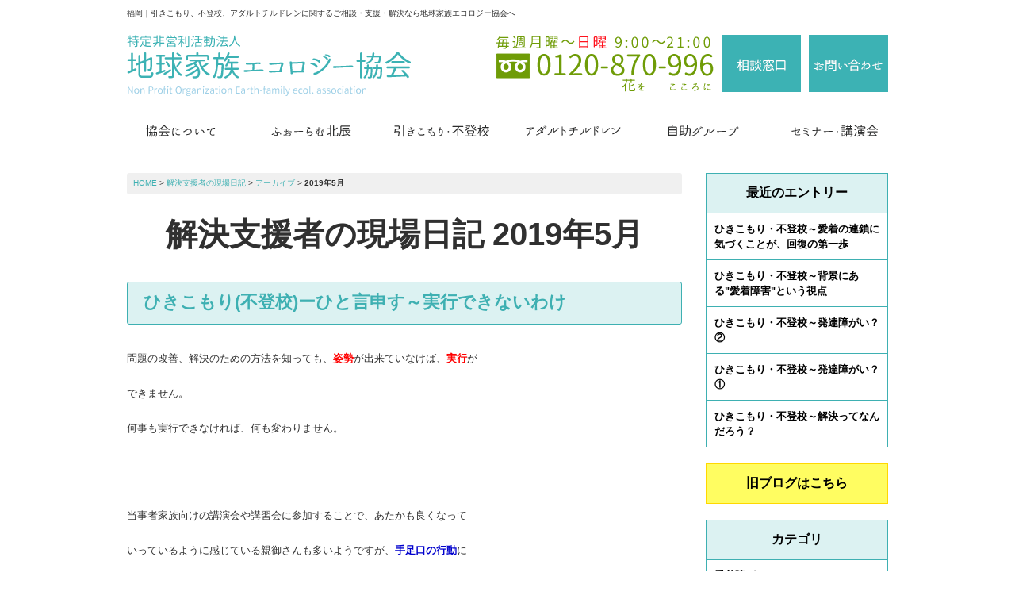

--- FILE ---
content_type: text/html; charset=UTF-8
request_url: https://www.interbrain.co.jp/blog/2019/05/
body_size: 71108
content:

<!DOCTYPE html PUBLIC "-//W3C//DTD XHTML 1.0 Strict//EN" "http://www.w3.org/TR/xhtml1/DTD/xhtml1-strict.dtd">
<html xmlns="http://www.w3.org/1999/xhtml" lang="ja" xml:lang="ja">
<head>
<meta http-equiv="Content-Type" content="text/html; charset=utf-8" />
<meta http-equiv="Content-Style-Type" content="text/css" />
<meta http-equiv="Content-Script-Type" content="text/javascript" />
<meta name="viewport" content="target-densitydpi=device-dpi, width=960, maximum-scale=1.0, user-scalable=yes">


<link rel="alternate" media="only screen and (max-width: 640px)" href="https://www.interbrain.co.jp/smart/blog/2019/05/" />







<link rel="alternate" type="application/rss+xml" title="RSS 2.0" href="https://www.interbrain.co.jp/blog/rss.xml" />

<meta name="description" content="解決支援者の現場日記 2019年5月 | 福岡で子どもの不登校、引きこもり、アダルトチルドレンの支援・解決のご相談なら地球家族エコロジー協会が運営するふぉーらむ北辰へ。子どもから30代の大人のひきこもりをきょうだいにもつ方も一人で抱え込まず、ご相談ください。" />
<meta name="keywords" content="解決支援者の現場日記,2019年5月,引きこもり,子ども,不登校,アダルトチルドレン,社会復帰,自立,相談,支援,解決,福岡," />
<title>解決支援者の現場日記 2019年5月 | 福岡の引きこもり・不登校の相談、支援｜地球家族エコロジー協会</title>


<link href="https://www.interbrain.co.jp/cmn/css/reset.css" rel="stylesheet" type="text/css" media="all" />
<link href="https://www.interbrain.co.jp/cmn/css/cmn.css" rel="stylesheet" type="text/css" media="all" />
<link href="https://www.interbrain.co.jp/cmn/css/smart/font-awesome/css/font-awesome.css" rel="stylesheet" type="text/css" />
<link href="https://www.interbrain.co.jp/cmn/css/designtpl_base.css" rel="stylesheet" type="text/css" media="all" />
<link href="https://www.interbrain.co.jp/cmn/css/designtpl_color.css" rel="stylesheet" type="text/css" media="all" />
<link href="https://www.interbrain.co.jp/mt-static/jquery/lightbox/css/jquery.lightbox.css" rel="stylesheet" type="text/css" media="all" />
<link href="https://www.interbrain.co.jp/cmn/css/print.css" rel="stylesheet" type="text/css" media="print" />
<link href="https://www.interbrain.co.jp/cmn/images/icon.ico" rel="shortcut icon" type="image/x-icon" />



<script type="text/javascript" src="https://www.interbrain.co.jp/mt-static/jquery/jquery-1.8.3.min.js"></script>
<script type="text/javascript" src="https://www.interbrain.co.jp/mt-static/jquery/lightbox/js/jquery.lightbox.js" charset="utf-8"></script>
<script type="text/javascript">
$(document).ready(function(){
	$('a[rel*=lightbox]').lightBox({
		imageLoading: 'https://www.interbrain.co.jp/mt-static/jquery/lightbox/images/lightbox-ico-loading.gif',
		imageBtnClose: 'https://www.interbrain.co.jp/mt-static/jquery/lightbox/images/lightbox-btn-close.gif',
		imageBtnPrev: 'https://www.interbrain.co.jp/mt-static/jquery/lightbox/images/lightbox-btn-prev.gif',
		imageBtnNext: 'https://www.interbrain.co.jp/mt-static/jquery/lightbox/images/lightbox-btn-next.gif',
		imageBlank: 'https://www.interbrain.co.jp/mt-static/jquery/lightbox/images/lightbox-blank.gif'
        });
});
</script>

<script type="text/javascript" src="https://www.interbrain.co.jp/cmn/js/smoothscroll.js" charset="utf-8"></script>
<script type="text/javascript" src="https://www.interbrain.co.jp/cmn/js/tab_switch.js" charset="utf-8"></script>
<script type="text/javascript" src="https://www.tls-cms011.net/cmn/js/jquery.socialbutton.js" charset="utf-8"></script>

<!--[if lt IE 7]>
<script type="text/javascript" src="https://www.interbrain.co.jp/cmn/js/unitpngfix.js" charset="utf-8"></script>
<![endif]-->




<script type="text/javascript" src="https://www.interbrain.co.jp/calendar/js/eventCalenderCmn.js" charset="utf-8"></script>
<script type="text/javascript" src="https://www.interbrain.co.jp/calendar/js/eventCalenderPage.js" charset="utf-8"></script>
<link href="https://www.interbrain.co.jp/calendar/css/eventCalender.css" rel="stylesheet" type="text/css" media="all" />



<script type="text/javascript" src="https://www.interbrain.co.jp/cmn/js/smart_link_from_pc.js" charset="utf-8"></script>


<script type="text/javascript">
$(function() {
    var topBtn = $('.anchorTop');    
    topBtn.hide();
    $(window).scroll(function () {
        if ($(this).scrollTop() > 100) {
            topBtn.fadeIn();
        } else {
            topBtn.fadeOut();
        }
    });
});
</script>



</head>
<body id="anchorTop" class="side_color">
<div id="container">
  
  <div id="header">
  
  <h1>福岡｜引きこもり、不登校、アダルトチルドレンに関するご相談・支援・解決なら地球家族エコロジー協会へ</h1>
  <div id="headerTitle">
	<div id="headerAreaSub">
	  <div id="headerAddress"><img src="/cmn/images/header_img_tel.png" alt="電話番号 0120-870-996（毎週月曜～土曜 9:00～21:00）" /><a href="/counseling/"><img src="/cmn/images/header_btn_sodan.png" alt="福岡・熊本の引きこもり・不登校相談窓口" class="btnEffect" /></a><a href="/inquiry/site/"><img src="/cmn/images/header_btn_contact.png" alt="福岡・熊本の引きこもり・不登校お問い合わせ" class="btnEffect" /></a><!--<a href="line://ti/p/@btp0501j" target="_blank"><img src="/cmn/images/header_btn_line.png" alt="LINE" class="btnEffect" /></a>--></div>
	  <div id="headerWidget">
          
	  </div>
	</div>
	<div id="headerAreaLogo">
	  <a href="https://www.interbrain.co.jp/"><img src="https://www.interbrain.co.jp/upload_images/header_logo.png"
  

	  ></a>
	  
	</div>
  </div>
</div>
  
  
  <div id="mainBg"><div id="main">
  <ul id="mainMenu"><li><a href="/organization/"><img src="https://www.interbrain.co.jp/upload_images/nav_01.png" onmouseover="this.src='https://www.interbrain.co.jp/upload_images/nav_01_over.png'" onmouseout="this.src='https://www.interbrain.co.jp/upload_images/nav_01.png'" alt="協会について" width="135" height="47" /></a></li><li><a href="/hokushin/"><img src="https://www.interbrain.co.jp/upload_images/nav_02.png" onmouseover="this.src='https://www.interbrain.co.jp/upload_images/nav_02_over.png'" onmouseout="this.src='https://www.interbrain.co.jp/upload_images/nav_02.png'" alt="ふぉーらむ北辰" width="135" height="47" /></a></li><li><a href="/hikikomori/"><img src="https://www.interbrain.co.jp/upload_images/nav_03.png" onmouseover="this.src='https://www.interbrain.co.jp/upload_images/nav_03_over.png'" onmouseout="this.src='https://www.interbrain.co.jp/upload_images/nav_03.png'" alt="引きこもり・不登校" width="135" height="47" /></a></li><li><a href="/adultc/"><img src="https://www.interbrain.co.jp/upload_images/nav_04.png" onmouseover="this.src='https://www.interbrain.co.jp/upload_images/nav_04_over.png'" onmouseout="this.src='https://www.interbrain.co.jp/upload_images/nav_04.png'" alt="アダルトチルドレン" width="135" height="47" /></a></li><li><a href="/selfhelp/"><img src="https://www.interbrain.co.jp/upload_images/nav_05.png" onmouseover="this.src='https://www.interbrain.co.jp/upload_images/nav_05_over.png'" onmouseout="this.src='https://www.interbrain.co.jp/upload_images/nav_05.png'" alt="自助グループ" width="135" height="47" /></a></li><li><a href="/seminar/"><img src="https://www.interbrain.co.jp/upload_images/nav_06.png" onmouseover="this.src='https://www.interbrain.co.jp/upload_images/nav_06_over.png'" onmouseout="this.src='https://www.interbrain.co.jp/upload_images/nav_06.png'" alt="セミナー・講演会" width="135" height="47" /></a></li></ul>




  
  
  
    
  <div id="secondArea">
        <div id="secondAreaBlogParts_yl">
<div id="brogPartsEntry">
  <h3 class="widget-header">最近のエントリー</h3>
  <ul class="widget-list">

	<li class="widget-list-item"><a href="https://www.interbrain.co.jp/blog/entry/post-770/">ひきこもり・不登校～愛着の連鎖に気づくことが、回復の第一歩</a></li>



	<li class="widget-list-item"><a href="https://www.interbrain.co.jp/blog/entry/post-769/">ひきこもり・不登校～背景にある"愛着障害"という視点</a></li>



	<li class="widget-list-item"><a href="https://www.interbrain.co.jp/blog/entry/post-768/">ひきこもり・不登校～発達障がい？②</a></li>



	<li class="widget-list-item"><a href="https://www.interbrain.co.jp/blog/entry/post-767/">ひきこもり・不登校～発達障がい？①</a></li>



	<li class="widget-list-item"><a href="https://www.interbrain.co.jp/blog/entry/post-766/">ひきこもり・不登校～解決ってなんだろう？</a></li>

  </ul>
</div>




<div id="brogPartsMonthlyArchiveDrop">
  <h3><a href="https://www.interbrain.co.jp/blog/former/">旧ブログはこちら</a></h3>
</div>

<div id="brogPartsCategory">
  <h3>カテゴリ</h3>
  
  
	<ul>
	  
	  
	  
	  <li><a href="https://www.interbrain.co.jp/blog/category/cat453/">愛着障がい (41)</a>
	  
	  
	  </li>
	  
	  
  
  
	  
	  
	  <li><a href="https://www.interbrain.co.jp/blog/category/cat451/">発達障がい (9)</a>
	  
	  
	  </li>
	  
	  
  
  
	  
	  
	  <li><a href="https://www.interbrain.co.jp/blog/category/cat-cat153/">引きこもり (828)</a>
	  
	  
	  </li>
	  
	  
  
  
	  
	  
	  <li><a href="https://www.interbrain.co.jp/blog/category/cat-cat158/">トラウマ (220)</a>
	  
	  
	  </li>
	  
	  
  
  
	  
	  
	  <li><a href="https://www.interbrain.co.jp/blog/category/cat-cat154/">ニート (147)</a>
	  
	  
	  </li>
	  
	  
  
  
	  
	  
	  <li><a href="https://www.interbrain.co.jp/blog/category/cat-cat155/">不登校 (808)</a>
	  
	  
	  </li>
	  
	  
  
  
	  
	  
	  <li><a href="https://www.interbrain.co.jp/blog/category/cat-cat156/">家庭問題 (472)</a>
	  
	  
	  </li>
	  
	  
  
  
	  
	  
	  <li><a href="https://www.interbrain.co.jp/blog/category/cat-cat157/">家族問題 (478)</a>
	  
	  
	  </li>
	  
	  
  
  
	  
	  
	  <li><a href="https://www.interbrain.co.jp/blog/category/cat-cat159/">教育  (713)</a>
	  
	  
	  </li>
	  
	  
  
  
	  
	  
	  <li><a href="https://www.interbrain.co.jp/blog/category/cat-cat161/">時事問題 (53)</a>
	  
	  
	  </li>
	  
	  
  
  
	  
	  
	  <li><a href="https://www.interbrain.co.jp/blog/category/cat-cat160/">福祉 (25)</a>
	  
	  
	  </li>
	  
	  
	</ul>
  
  
</div>

<div id="brogPartsMonthlyArchive">
  <h3>月別 <a href="https://www.interbrain.co.jp/blog/archives.php">アーカイブ</a></h3>
  <ul>

	<li><a href="https://www.interbrain.co.jp/blog/2025/10/">2025年10月 (2)</a></li>



	<li><a href="https://www.interbrain.co.jp/blog/2025/09/">2025年9月 (4)</a></li>



	<li><a href="https://www.interbrain.co.jp/blog/2025/08/">2025年8月 (4)</a></li>



	<li><a href="https://www.interbrain.co.jp/blog/2025/07/">2025年7月 (5)</a></li>



	<li><a href="https://www.interbrain.co.jp/blog/2025/06/">2025年6月 (4)</a></li>



	<li><a href="https://www.interbrain.co.jp/blog/2025/05/">2025年5月 (5)</a></li>



	<li><a href="https://www.interbrain.co.jp/blog/2025/04/">2025年4月 (5)</a></li>



	<li><a href="https://www.interbrain.co.jp/blog/2025/03/">2025年3月 (2)</a></li>



	<li><a href="https://www.interbrain.co.jp/blog/2025/02/">2025年2月 (3)</a></li>



	<li><a href="https://www.interbrain.co.jp/blog/2025/01/">2025年1月 (5)</a></li>



	<li><a href="https://www.interbrain.co.jp/blog/2024/12/">2024年12月 (4)</a></li>



	<li><a href="https://www.interbrain.co.jp/blog/2024/11/">2024年11月 (2)</a></li>



	<li><a href="https://www.interbrain.co.jp/blog/2024/10/">2024年10月 (5)</a></li>



	<li><a href="https://www.interbrain.co.jp/blog/2024/09/">2024年9月 (4)</a></li>



	<li><a href="https://www.interbrain.co.jp/blog/2024/08/">2024年8月 (5)</a></li>



	<li><a href="https://www.interbrain.co.jp/blog/2024/07/">2024年7月 (2)</a></li>



	<li><a href="https://www.interbrain.co.jp/blog/2024/06/">2024年6月 (6)</a></li>



	<li><a href="https://www.interbrain.co.jp/blog/2024/05/">2024年5月 (7)</a></li>



	<li><a href="https://www.interbrain.co.jp/blog/2024/04/">2024年4月 (5)</a></li>



	<li><a href="https://www.interbrain.co.jp/blog/2024/03/">2024年3月 (2)</a></li>



	<li><a href="https://www.interbrain.co.jp/blog/2024/02/">2024年2月 (7)</a></li>



	<li><a href="https://www.interbrain.co.jp/blog/2024/01/">2024年1月 (3)</a></li>



	<li><a href="https://www.interbrain.co.jp/blog/2023/12/">2023年12月 (6)</a></li>



	<li><a href="https://www.interbrain.co.jp/blog/2023/11/">2023年11月 (13)</a></li>



	<li><a href="https://www.interbrain.co.jp/blog/2023/10/">2023年10月 (11)</a></li>



	<li><a href="https://www.interbrain.co.jp/blog/2023/09/">2023年9月 (12)</a></li>



	<li><a href="https://www.interbrain.co.jp/blog/2023/08/">2023年8月 (15)</a></li>



	<li><a href="https://www.interbrain.co.jp/blog/2023/07/">2023年7月 (14)</a></li>



	<li><a href="https://www.interbrain.co.jp/blog/2023/06/">2023年6月 (14)</a></li>



	<li><a href="https://www.interbrain.co.jp/blog/2023/05/">2023年5月 (11)</a></li>



	<li><a href="https://www.interbrain.co.jp/blog/2023/04/">2023年4月 (13)</a></li>



	<li><a href="https://www.interbrain.co.jp/blog/2023/03/">2023年3月 (13)</a></li>



	<li><a href="https://www.interbrain.co.jp/blog/2023/02/">2023年2月 (11)</a></li>



	<li><a href="https://www.interbrain.co.jp/blog/2023/01/">2023年1月 (12)</a></li>



	<li><a href="https://www.interbrain.co.jp/blog/2022/12/">2022年12月 (14)</a></li>



	<li><a href="https://www.interbrain.co.jp/blog/2022/11/">2022年11月 (13)</a></li>



	<li><a href="https://www.interbrain.co.jp/blog/2022/10/">2022年10月 (14)</a></li>



	<li><a href="https://www.interbrain.co.jp/blog/2022/09/">2022年9月 (14)</a></li>



	<li><a href="https://www.interbrain.co.jp/blog/2022/08/">2022年8月 (15)</a></li>



	<li><a href="https://www.interbrain.co.jp/blog/2022/07/">2022年7月 (13)</a></li>



	<li><a href="https://www.interbrain.co.jp/blog/2022/06/">2022年6月 (11)</a></li>



	<li><a href="https://www.interbrain.co.jp/blog/2022/05/">2022年5月 (12)</a></li>



	<li><a href="https://www.interbrain.co.jp/blog/2022/04/">2022年4月 (11)</a></li>



	<li><a href="https://www.interbrain.co.jp/blog/2022/03/">2022年3月 (14)</a></li>



	<li><a href="https://www.interbrain.co.jp/blog/2022/02/">2022年2月 (10)</a></li>



	<li><a href="https://www.interbrain.co.jp/blog/2022/01/">2022年1月 (12)</a></li>



	<li><a href="https://www.interbrain.co.jp/blog/2021/12/">2021年12月 (9)</a></li>



	<li><a href="https://www.interbrain.co.jp/blog/2021/11/">2021年11月 (11)</a></li>



	<li><a href="https://www.interbrain.co.jp/blog/2021/10/">2021年10月 (15)</a></li>



	<li><a href="https://www.interbrain.co.jp/blog/2021/09/">2021年9月 (15)</a></li>



	<li><a href="https://www.interbrain.co.jp/blog/2021/08/">2021年8月 (18)</a></li>



	<li><a href="https://www.interbrain.co.jp/blog/2021/07/">2021年7月 (21)</a></li>



	<li><a href="https://www.interbrain.co.jp/blog/2021/06/">2021年6月 (13)</a></li>



	<li><a href="https://www.interbrain.co.jp/blog/2021/05/">2021年5月 (16)</a></li>



	<li><a href="https://www.interbrain.co.jp/blog/2021/04/">2021年4月 (12)</a></li>



	<li><a href="https://www.interbrain.co.jp/blog/2021/03/">2021年3月 (13)</a></li>



	<li><a href="https://www.interbrain.co.jp/blog/2021/02/">2021年2月 (16)</a></li>



	<li><a href="https://www.interbrain.co.jp/blog/2021/01/">2021年1月 (12)</a></li>



	<li><a href="https://www.interbrain.co.jp/blog/2020/12/">2020年12月 (18)</a></li>



	<li><a href="https://www.interbrain.co.jp/blog/2020/11/">2020年11月 (7)</a></li>



	<li><a href="https://www.interbrain.co.jp/blog/2020/10/">2020年10月 (10)</a></li>



	<li><a href="https://www.interbrain.co.jp/blog/2020/09/">2020年9月 (11)</a></li>



	<li><a href="https://www.interbrain.co.jp/blog/2020/08/">2020年8月 (8)</a></li>



	<li><a href="https://www.interbrain.co.jp/blog/2020/07/">2020年7月 (7)</a></li>



	<li><a href="https://www.interbrain.co.jp/blog/2020/06/">2020年6月 (9)</a></li>



	<li><a href="https://www.interbrain.co.jp/blog/2020/05/">2020年5月 (8)</a></li>



	<li><a href="https://www.interbrain.co.jp/blog/2020/04/">2020年4月 (9)</a></li>



	<li><a href="https://www.interbrain.co.jp/blog/2020/03/">2020年3月 (9)</a></li>



	<li><a href="https://www.interbrain.co.jp/blog/2020/02/">2020年2月 (9)</a></li>



	<li><a href="https://www.interbrain.co.jp/blog/2020/01/">2020年1月 (6)</a></li>



	<li><a href="https://www.interbrain.co.jp/blog/2019/12/">2019年12月 (7)</a></li>



	<li><a href="https://www.interbrain.co.jp/blog/2019/11/">2019年11月 (8)</a></li>



	<li><a href="https://www.interbrain.co.jp/blog/2019/10/">2019年10月 (11)</a></li>



	<li><a href="https://www.interbrain.co.jp/blog/2019/09/">2019年9月 (7)</a></li>



	<li><a href="https://www.interbrain.co.jp/blog/2019/08/">2019年8月 (7)</a></li>



	<li><a href="https://www.interbrain.co.jp/blog/2019/07/">2019年7月 (1)</a></li>



	<li><a href="https://www.interbrain.co.jp/blog/2019/06/">2019年6月 (6)</a></li>



	<li><a href="https://www.interbrain.co.jp/blog/2019/05/">2019年5月 (2)</a></li>



	<li><a href="https://www.interbrain.co.jp/blog/2019/04/">2019年4月 (3)</a></li>



	<li><a href="https://www.interbrain.co.jp/blog/2019/03/">2019年3月 (4)</a></li>



	<li><a href="https://www.interbrain.co.jp/blog/2019/02/">2019年2月 (8)</a></li>



	<li><a href="https://www.interbrain.co.jp/blog/2019/01/">2019年1月 (4)</a></li>



	<li><a href="https://www.interbrain.co.jp/blog/2018/12/">2018年12月 (3)</a></li>



	<li><a href="https://www.interbrain.co.jp/blog/2018/11/">2018年11月 (3)</a></li>



	<li><a href="https://www.interbrain.co.jp/blog/2018/10/">2018年10月 (12)</a></li>



	<li><a href="https://www.interbrain.co.jp/blog/2018/09/">2018年9月 (8)</a></li>



	<li><a href="https://www.interbrain.co.jp/blog/2018/08/">2018年8月 (3)</a></li>



	<li><a href="https://www.interbrain.co.jp/blog/2018/07/">2018年7月 (11)</a></li>



	<li><a href="https://www.interbrain.co.jp/blog/2018/06/">2018年6月 (21)</a></li>



	<li><a href="https://www.interbrain.co.jp/blog/2018/05/">2018年5月 (21)</a></li>



	<li><a href="https://www.interbrain.co.jp/blog/2018/04/">2018年4月 (1)</a></li>



	<li><a href="https://www.interbrain.co.jp/blog/2018/03/">2018年3月 (1)</a></li>



	<li><a href="https://www.interbrain.co.jp/blog/2018/02/">2018年2月 (1)</a></li>



	<li><a href="https://www.interbrain.co.jp/blog/2018/01/">2018年1月 (2)</a></li>



	<li><a href="https://www.interbrain.co.jp/blog/2017/12/">2017年12月 (3)</a></li>



	<li><a href="https://www.interbrain.co.jp/blog/2017/11/">2017年11月 (3)</a></li>



	<li><a href="https://www.interbrain.co.jp/blog/2017/10/">2017年10月 (3)</a></li>



	<li><a href="https://www.interbrain.co.jp/blog/2017/08/">2017年8月 (1)</a></li>

  </ul>
</div>



 
</div>


     <div id="banner">
  <div class="title"></div>
  

	
	<a href="/magazine/"><img src="https://www.interbrain.co.jp/upload_images/side_bnr_mailmag.png" alt="オフィシャルメールマガジン登録はコチラ" class="btnEffect" /></a><br />
	

	

  
  </div>




<div id="freeHtml1">
  
  <div id="cmn_inqfm" class="brogPartsEntry_cmn side_color_change">
<h3>各種お問い合わせ</h3>
<ul>
	<li><a href="/counseling/#anchor1054">不登校・引きこもり無料相談窓口</a></li>
	<li><a href="/counseling/#anchor1053">個別カウンセリング</a></li>
	<li><a href="/counseling/#anchor1052">若者お仕事相談</a></li>
</ul>
</div>
  
</div>





<div class="brogPartsEntry_cmn side_color_change">
<h3>解決支援者の現場日記</h3>
  <ul class="widget-list">

	<li class="widget-list-item">2025/10/17<a href="https://www.interbrain.co.jp/blog/entry/post-770/">ひきこもり・不登校～愛着の連鎖に気づくことが、回復の第一歩</a></li>



	<li class="widget-list-item">2025/10/15<a href="https://www.interbrain.co.jp/blog/entry/post-769/">ひきこもり・不登校～背景にある"愛着障害"という視点</a></li>



	<li class="widget-list-item">2025/09/23<a href="https://www.interbrain.co.jp/blog/entry/post-768/">ひきこもり・不登校～発達障がい？②</a></li>

  </ul>
</div>




<div class="brogPartsEntry_cmn side_color_change">
<h3>ACからの回復<br />～私は私でありたい</h3>
  <ul class="widget-list">

	<li class="widget-list-item">2025/01/19<a href="https://www.interbrain.co.jp/acblog/entry/post-61/">親ガチャを超えて～自分を知るきっかけ</a></li>



	<li class="widget-list-item">2024/12/19<a href="https://www.interbrain.co.jp/acblog/entry/post-60/">親ガチャを超えて～ありのままの自分を受け入れる</a></li>



	<li class="widget-list-item">2024/08/24<a href="https://www.interbrain.co.jp/acblog/entry/post-59/">親ガチャを超えて～知的な生き方</a></li>

  </ul>
</div>




<ul id="sideMenu"><li><a href="https://mbp-japan.com/fukuoka/earth-family/" target="blank"><img src="https://www.interbrain.co.jp/upload_images/bur_img210601.gif" class="btnEffect" alt="マイベストプロ" /><br /></a></li><li><a href="https://www.facebook.com/earthfamily.ecol" target="blank"><img src="https://www.interbrain.co.jp/upload_images/side_bnr_event.png" class="btnEffect" alt="イベント情報" /><br /></a></li><li><a href="/topics/"><img src="https://www.interbrain.co.jp/upload_images/side_bnr_topics.png" class="btnEffect" alt="トピックス" /><br /></a></li></ul>





  </div>
  
  <div id="thirdArea">
    
        
  </div>
  
  <div id="contents">
    <div id="categoryBlog">
    <p class="pankuzu"><a href="https://www.interbrain.co.jp/">HOME</a> &gt; <a href="https://www.interbrain.co.jp/blog/">解決支援者の現場日記</a> &gt; <a href="https://www.interbrain.co.jp/blog/archives.php">アーカイブ</a> &gt; <strong>2019年5月</strong></p>

    <h2>
    解決支援者の現場日記
    2019年5月
        </h2>

  <div class="blog_page_custom cf">
    
    
    
    
    
    <h3 id="entry-1995"><a href="https://www.interbrain.co.jp/blog/entry/post-88/">ひきこもり(不登校)ーひと言申す～実行できないわけ</a></h3>


<div class="entryBody">
  
  
  <br />
問題の改善、解決のための方法を知っても、<span style="color:#ff0000;"><strong>姿勢</strong></span>が出来ていなけば、<span style="color:#ff0000;"><strong>実行</strong></span>が<br />
<br />
できません。<br />
<br />
何事も実行できなければ、何も変わりません。<br />
<br />
<br />
<br />
<br />
当事者家族向けの講演会や講習会に参加することで、あたかも良くなって<br />
<br />
いっているように感じている親御さんも多いようですが、<span style="color:#0000cd;"><strong>手足口の行動</strong></span>に<br />
<br />
つながっていなければ、もちろん改善も解決もされません。<br />
<br />
<br />
<br />
<br />
本を読んだり、アドバイスをもらってもなぜ<span style="color:#ff0000;"><strong>実行</strong></span>に移せないのか？<br />
<br />
自身の<span style="color:#ff0000;"><strong>価値観</strong></span>に変化がないからです。<br />
<br />
価値観は、<span style="color:#0000cd;"><strong>判断基準</strong></span>になります。<br />
<br />
何を優先させ、何を後回しにするか。<br />
<br />
<span style="background-color:#ffff00;">これまで、後回しにしていたものの中に、わが子にとっては再優先させる</span><br />
<br />
<span style="background-color:#ffff00;">べきものがあったのです。</span><br />
<br />
<strong>価値観の大転換</strong>がなければ、<span style="color:#ff0000;"><strong>行動変革</strong></span>はあり得ません。<br />
<br />
<br />
<br />
<br />
<br />
<br />
<br />
<p style="line-height: 22.1px; color: rgb(48, 48, 48); background-color: rgb(255, 255, 255);">
	<span style="color: rgb(51, 51, 51); font-family: &quot;ヒラギノ角ゴ Pro W6&quot;, &quot;Hiragino Kaku Gothic Pro&quot;, Osaka, &quot;ＭＳ Ｐゴシック&quot;, sans-serif; font-size: 16px; line-height: 1.5;"><span style="color: rgb(48, 48, 48); font-family: Verdana, 游ゴシック, YuGothic, &quot;Noto Sans Japanese&quot;, &quot;Hiragino Kaku Gothic ProN&quot;, メイリオ, Meiryo, sans-serif; font-size: 13px;"><span style="color: rgb(0, 0, 0); font-family: SourceHanSansJP-Light, YuGothic, &quot;Yu Gothic&quot;, 游ゴシック体, 游ゴシック, &quot;ヒラギノ角ゴ Pro W3&quot;, &quot;Hiragino Kaku Gothic Pro&quot;, メイリオ, Meiryo, Arial, sans-serif; line-height: 1.75;"><span style="color: rgb(48, 48, 48); font-family: Verdana, 游ゴシック, YuGothic, &quot;Noto Sans Japanese&quot;, &quot;Hiragino Kaku Gothic ProN&quot;, メイリオ, Meiryo, sans-serif;"><span style="font-weight: 900;">メールマガジン</span>はこちらです。ひきこもりの原因と解決法が分かります！</span><br style="color: rgb(48, 48, 48); font-family: Verdana, 游ゴシック, YuGothic, &quot;Noto Sans Japanese&quot;, &quot;Hiragino Kaku Gothic ProN&quot;, メイリオ, Meiryo, sans-serif; font-size: small;" />
	<span style="font-family: Verdana, 游ゴシック, YuGothic, &quot;Noto Sans Japanese&quot;, &quot;Hiragino Kaku Gothic ProN&quot;, メイリオ, Meiryo, sans-serif; color: rgb(0, 0, 255);"><span style="font-weight: 900;">【ひきこもりは動けないから解決できる！】</span></span></span></span><br style="color: rgb(48, 48, 48); font-family: Verdana, 游ゴシック, YuGothic, &quot;Noto Sans Japanese&quot;, &quot;Hiragino Kaku Gothic ProN&quot;, メイリオ, Meiryo, sans-serif; font-size: small;" />
	<a href="https://www.mag2.com/m/0000282169.html">https://www.mag2.com/m/0000282169.html</a></span></p>
<p style="line-height: 22.1px; color: rgb(48, 48, 48); background-color: rgb(255, 255, 255);">
	<br />
	<br />
	<span style="color: rgb(51, 51, 51); font-family: &quot;ヒラギノ角ゴ Pro W6&quot;, &quot;Hiragino Kaku Gothic Pro&quot;, Osaka, &quot;ＭＳ Ｐゴシック&quot;, sans-serif; font-size: 16px; line-height: 1.5;"><span style="font-size: 13px;"><span style="color: rgb(0, 0, 0); font-family: SourceHanSansJP-Light, YuGothic, &quot;Yu Gothic&quot;, 游ゴシック体, 游ゴシック, &quot;ヒラギノ角ゴ Pro W3&quot;, &quot;Hiragino Kaku Gothic Pro&quot;, メイリオ, Meiryo, Arial, sans-serif; line-height: 1.75;"><span style="font-weight: 900;">行動する親たちの学び場</span>です。<br />
	地域の当事者家族会に参加して落胆している方。ここでは希望を実感できますよ！</span></span></span></p>
<p style="line-height: 22.1px; color: rgb(48, 48, 48); background-color: rgb(255, 255, 255);">
	<span style="color: rgb(51, 51, 51); font-family: &quot;ヒラギノ角ゴ Pro W6&quot;, &quot;Hiragino Kaku Gothic Pro&quot;, Osaka, &quot;ＭＳ Ｐゴシック&quot;, sans-serif; font-size: 16px; line-height: 1.5;"><span style="font-size: 13px;"><span style="color: rgb(0, 0, 0); font-family: SourceHanSansJP-Light, YuGothic, &quot;Yu Gothic&quot;, 游ゴシック体, 游ゴシック, &quot;ヒラギノ角ゴ Pro W3&quot;, &quot;Hiragino Kaku Gothic Pro&quot;, メイリオ, Meiryo, Arial, sans-serif; line-height: 1.75;"><span style="line-height: 1.75;"><span style="color: rgb(255, 0, 0);"><span style="font-weight: 900;">【不登校・引きこもりフォーラム〈たらちねの会〉】</span></span></span></span></span></span></p>
<p style="line-height: 22.1px; color: rgb(48, 48, 48); background-color: rgb(255, 255, 255);">
	<span style="color: rgb(51, 51, 51); font-family: &quot;ヒラギノ角ゴ Pro W6&quot;, &quot;Hiragino Kaku Gothic Pro&quot;, Osaka, &quot;ＭＳ Ｐゴシック&quot;, sans-serif; font-size: 16px; line-height: 1.5;"><span style="font-size: 13px;"><span style="color: rgb(0, 0, 0); font-family: SourceHanSansJP-Light, YuGothic, &quot;Yu Gothic&quot;, 游ゴシック体, 游ゴシック, &quot;ヒラギノ角ゴ Pro W3&quot;, &quot;Hiragino Kaku Gothic Pro&quot;, メイリオ, Meiryo, Arial, sans-serif; line-height: 1.75;"><a href="https://peraichi.com/landing_pages/view/tarachine"><font color="#0066cc">https://peraichi.com/landing_pages/view/tarachine</font></a><br />
	<br />
	<br />
	ひきこもり者たちの<span style="font-weight: 900;">苦悩の叫び</span>をあなたの街に届けます。<br />
	<span style="font-family: &quot;游ゴシック Medium&quot;, &quot;Yu Gothic Medium&quot;, 游ゴシック体, YuGothic, &quot;ヒラギノ角ゴ Pro W3&quot;, &quot;Hiragino Kaku Gothic Pro&quot;, &quot;Hiragino Kaku Gothic ProN&quot;, メイリオ, &quot;Meiryo UI&quot;, Meiryo, &quot;Noto Sans JP&quot;;">当事者の声からこそ、適切な解決法が見えてくるのです。<br />
	<span style="color: rgb(255, 0, 0);"><span style="font-weight: 900;">【福岡ひきこもり救援集会】</span></span></span></span></span></span><br />
	<span style="color: rgb(51, 51, 51); font-family: &quot;ヒラギノ角ゴ Pro W6&quot;, &quot;Hiragino Kaku Gothic Pro&quot;, Osaka, &quot;ＭＳ Ｐゴシック&quot;, sans-serif; font-size: 16px; line-height: 1.5;"><a href="https://peraichi.com/landing_pages/view/event996">https://peraichi.com/landing_pages/view/event996</a><br />
	<span style="color: rgb(255, 0, 0); font-family: &quot;游ゴシック Medium&quot;, &quot;Yu Gothic Medium&quot;, 游ゴシック体, YuGothic, &quot;ヒラギノ角ゴ Pro W3&quot;, &quot;Hiragino Kaku Gothic Pro&quot;, &quot;Hiragino Kaku Gothic ProN&quot;, メイリオ, &quot;Meiryo UI&quot;, Meiryo, &quot;Noto Sans JP&quot;; font-size: 13px; font-weight: 900;">【熊本ひきこもり救援集会】</span><br />
	<a href="https://peraichi.com/landing_pages/view/earth-family">https://peraichi.com/landing_pages/view/earth-family</a><br />
	<br />
	<br />
	<span style="font-size: 13px;"><span style="color: rgb(0, 0, 0); font-family: SourceHanSansJP-Light, YuGothic, &quot;Yu Gothic&quot;, 游ゴシック体, 游ゴシック, &quot;ヒラギノ角ゴ Pro W3&quot;, &quot;Hiragino Kaku Gothic Pro&quot;, メイリオ, Meiryo, Arial, sans-serif; line-height: 1.75;"><span style="line-height: 1.75;">不登校・ひきこもり・アダルトチルドレンのメンタルケア<br />
	<span style="font-weight: 900;">【付設心理教育カウンセリング・オフィス<span style="color: rgb(0, 0, 205);">〈ふぉーらむ北辰〉</span></span></span></span><span style="font-weight: 900;"><span style="font-family: SourceHanSansJP-Light, YuGothic, &quot;Yu Gothic&quot;, 游ゴシック体, 游ゴシック, &quot;ヒラギノ角ゴ Pro W3&quot;, &quot;Hiragino Kaku Gothic Pro&quot;, メイリオ, Meiryo, Arial, sans-serif; line-height: 1.75;"><span style="line-height: 1.75;">】</span></span></span></span><br />
	<a href="https://www.interbrain.co.jp/hokushin/about/">https://www.interbrain.co.jp/hokushin/about/</a><br />
	<br />
	<br />
	<span style="font-size: 13px;"><span style="color: rgb(0, 0, 0); font-family: SourceHanSansJP-Light, YuGothic, &quot;Yu Gothic&quot;, 游ゴシック体, 游ゴシック, &quot;ヒラギノ角ゴ Pro W3&quot;, &quot;Hiragino Kaku Gothic Pro&quot;, メイリオ, Meiryo, Arial, sans-serif; line-height: 1.75;">アダルトチルドレンを超えるためのブログはこちらです。<br />
	<span style="font-weight: 900;"><span style="color: rgb(0, 0, 255);">【アダルトチルドレンからの回復】</span></span></span></span></span></p>
<p style="line-height: 22.1px; color: rgb(48, 48, 48); background-color: rgb(255, 255, 255);">
	<span style="color: rgb(51, 51, 51); font-family: &quot;ヒラギノ角ゴ Pro W6&quot;, &quot;Hiragino Kaku Gothic Pro&quot;, Osaka, &quot;ＭＳ Ｐゴシック&quot;, sans-serif; font-size: 16px; line-height: 1.5;"><span style="font-size: 13px;"><span style="color: rgb(0, 0, 0); font-family: SourceHanSansJP-Light, YuGothic, &quot;Yu Gothic&quot;, 游ゴシック体, 游ゴシック, &quot;ヒラギノ角ゴ Pro W3&quot;, &quot;Hiragino Kaku Gothic Pro&quot;, メイリオ, Meiryo, Arial, sans-serif; line-height: 1.75;"><span style="line-height: 1.75;"><span style="color: rgb(0, 0, 255);"><a href="https://www.interbrain.co.jp/acblog/"><font color="#0066cc">https://www.interbrain.co.jp/acblog/</font></a></span></span></span></span></span></p>
<p style="line-height: 22.1px; color: rgb(48, 48, 48); background-color: rgb(255, 255, 255);">
	<span style="color: rgb(51, 51, 51); font-family: &quot;ヒラギノ角ゴ Pro W6&quot;, &quot;Hiragino Kaku Gothic Pro&quot;, Osaka, &quot;ＭＳ Ｐゴシック&quot;, sans-serif; font-size: 16px; line-height: 1.5;"><span style="font-size: 13px;"><span style="color: rgb(0, 0, 0); font-family: SourceHanSansJP-Light, YuGothic, &quot;Yu Gothic&quot;, 游ゴシック体, 游ゴシック, &quot;ヒラギノ角ゴ Pro W3&quot;, &quot;Hiragino Kaku Gothic Pro&quot;, メイリオ, Meiryo, Arial, sans-serif; line-height: 1.75;">&nbsp;<br />
	<br />
	ひきこもり期間中 に喪失した自律性や社会性を回復していきます。</span></span></span></p>
<p style="line-height: 22.1px; color: rgb(48, 48, 48); background-color: rgb(255, 255, 255);">
	<span style="color: rgb(51, 51, 51); font-family: &quot;ヒラギノ角ゴ Pro W6&quot;, &quot;Hiragino Kaku Gothic Pro&quot;, Osaka, &quot;ＭＳ Ｐゴシック&quot;, sans-serif; font-size: 16px; line-height: 1.5;"><span style="font-size: 13px;"><span style="color: rgb(0, 0, 0); font-family: SourceHanSansJP-Light, YuGothic, &quot;Yu Gothic&quot;, 游ゴシック体, 游ゴシック, &quot;ヒラギノ角ゴ Pro W3&quot;, &quot;Hiragino Kaku Gothic Pro&quot;, メイリオ, Meiryo, Arial, sans-serif; line-height: 1.75;"><span style="color: rgb(0, 0, 205);"><span style="font-weight: 900;">【生活機能回復訓練　　生活道場】</span></span><br />
	<a href="https://www.interbrain.co.jp/course/category/seikatsu-dojo/"><font color="#0066cc">https://www.interbrain.co.jp/seikatsu_dojo/</font></a><br />
	<br />
	<br />
	プロの解決実践者の養成講座です。当事者家族も学べます。<br />
	<span style="color: rgb(0, 0, 205);"><span style="font-weight: 900;">【家族援護士養成講座】</span></span></span></span></span></p>
<p style="line-height: 22.1px; color: rgb(48, 48, 48); background-color: rgb(255, 255, 255);">
	<span style="color: rgb(51, 51, 51); font-family: &quot;ヒラギノ角ゴ Pro W6&quot;, &quot;Hiragino Kaku Gothic Pro&quot;, Osaka, &quot;ＭＳ Ｐゴシック&quot;, sans-serif; font-size: 16px; line-height: 1.5;"><span style="font-size: 13px;"><span style="color: rgb(0, 0, 0); font-family: SourceHanSansJP-Light, YuGothic, &quot;Yu Gothic&quot;, 游ゴシック体, 游ゴシック, &quot;ヒラギノ角ゴ Pro W3&quot;, &quot;Hiragino Kaku Gothic Pro&quot;, メイリオ, Meiryo, Arial, sans-serif; line-height: 1.75;"><span style="line-height: 1.75;"><a href="https://www.interbrain.co.jp/course/category/family-aid/"><font color="#0860a8">https://www.interbrain.co.jp/course/category/family-aid/</font></a></span></span></span></span></p>
<p style="line-height: 22.1px; color: rgb(48, 48, 48); background-color: rgb(255, 255, 255);">
	&nbsp;</p>
<p style="line-height: 22.1px; color: rgb(48, 48, 48); background-color: rgb(255, 255, 255);">
	<br />
	<span style="color: rgb(51, 51, 51); font-family: &quot;ヒラギノ角ゴ Pro W6&quot;, &quot;Hiragino Kaku Gothic Pro&quot;, Osaka, &quot;ＭＳ Ｐゴシック&quot;, sans-serif; font-size: 16px; line-height: 1.5;"><span style="font-size: 13px;"><span style="color: rgb(0, 0, 0); font-family: SourceHanSansJP-Light, YuGothic, &quot;Yu Gothic&quot;, 游ゴシック体, 游ゴシック, &quot;ヒラギノ角ゴ Pro W3&quot;, &quot;Hiragino Kaku Gothic Pro&quot;, メイリオ, Meiryo, Arial, sans-serif; line-height: 1.75;"><span style="line-height: 1.75;">【<span style="font-weight: 900;">毎週月曜日</span></span></span><span style="color: rgb(255, 0, 0);"><span style="font-family: SourceHanSansJP-Light, YuGothic, &quot;Yu Gothic&quot;, 游ゴシック体, 游ゴシック, &quot;ヒラギノ角ゴ Pro W3&quot;, &quot;Hiragino Kaku Gothic Pro&quot;, メイリオ, Meiryo, Arial, sans-serif; line-height: 1.75;"><span style="line-height: 1.75;"><span style="font-weight: 900;">無料相談会</span></span></span></span><span style="color: rgb(0, 0, 0); font-family: SourceHanSansJP-Light, YuGothic, &quot;Yu Gothic&quot;, 游ゴシック体, 游ゴシック, &quot;ヒラギノ角ゴ Pro W3&quot;, &quot;Hiragino Kaku Gothic Pro&quot;, メイリオ, Meiryo, Arial, sans-serif; line-height: 1.75;"><span style="line-height: 1.75;">】【<span style="font-weight: 900;">毎週火曜日</span></span></span><span style="color: rgb(255, 0, 0);"><span style="font-family: SourceHanSansJP-Light, YuGothic, &quot;Yu Gothic&quot;, 游ゴシック体, 游ゴシック, &quot;ヒラギノ角ゴ Pro W3&quot;, &quot;Hiragino Kaku Gothic Pro&quot;, メイリオ, Meiryo, Arial, sans-serif; line-height: 1.75;"><span style="line-height: 1.75;"><span style="font-weight: 900;">若者おしごと相談室</span></span></span></span><span style="color: rgb(0, 0, 0); font-family: SourceHanSansJP-Light, YuGothic, &quot;Yu Gothic&quot;, 游ゴシック体, 游ゴシック, &quot;ヒラギノ角ゴ Pro W3&quot;, &quot;Hiragino Kaku Gothic Pro&quot;, メイリオ, Meiryo, Arial, sans-serif; line-height: 1.75;"><span style="line-height: 1.75;">】</span></span></span></span></p>
<p style="line-height: 22.1px; color: rgb(48, 48, 48); background-color: rgb(255, 255, 255);">
	<span style="color: rgb(51, 51, 51); font-family: &quot;ヒラギノ角ゴ Pro W6&quot;, &quot;Hiragino Kaku Gothic Pro&quot;, Osaka, &quot;ＭＳ Ｐゴシック&quot;, sans-serif; font-size: 16px; line-height: 1.5;"><span style="font-size: 13px;"><span style="color: rgb(0, 0, 0); font-family: SourceHanSansJP-Light, YuGothic, &quot;Yu Gothic&quot;, 游ゴシック体, 游ゴシック, &quot;ヒラギノ角ゴ Pro W3&quot;, &quot;Hiragino Kaku Gothic Pro&quot;, メイリオ, Meiryo, Arial, sans-serif; line-height: 1.75;">大野城市総合福祉センター　午前10時～正午　(要予約　&nbsp;<span class="skype_c2c_print_container skype_c2c notranslate">0120-870-996</span><span class="skype_c2c_container skype_c2c notranslate" data-isfreecall="false" data-ismobile="false" data-isrtl="false" data-numbertocall="+81120870996" dir="ltr" id="skype_c2c_container" tabindex="-1"><span class="skype_c2c_highlighting_inactive_common" dir="ltr" skypeaction="skype_dropdown"><span class="skype_c2c_textarea_span" id="non_free_num_ui"><img class="skype_c2c_logo_img" height="0" src="https://www.interbrain.co.jp/blog/" width="0" /></span></span></span>&nbsp;)</span></span></span></p>
<p style="line-height: 22.1px; color: rgb(48, 48, 48); background-color: rgb(255, 255, 255);">
	<span style="color: rgb(51, 51, 51); font-family: &quot;ヒラギノ角ゴ Pro W6&quot;, &quot;Hiragino Kaku Gothic Pro&quot;, Osaka, &quot;ＭＳ Ｐゴシック&quot;, sans-serif; font-size: 16px; line-height: 1.5;"><span style="font-size: 13px;"><span style="color: rgb(0, 0, 0); font-family: SourceHanSansJP-Light, YuGothic, &quot;Yu Gothic&quot;, 游ゴシック体, 游ゴシック, &quot;ヒラギノ角ゴ Pro W3&quot;, &quot;Hiragino Kaku Gothic Pro&quot;, メイリオ, Meiryo, Arial, sans-serif; line-height: 1.75;">詳細は　<a href="https://www.interbrain.co.jp/counseling/"><font color="#0860a8">https://www.interbrain.co.jp/counseling/</font></a>　</span></span></span></p>
<p style="line-height: 22.1px; color: rgb(48, 48, 48); background-color: rgb(255, 255, 255);">
	&nbsp;</p>
<p style="line-height: 22.1px; color: rgb(48, 48, 48); background-color: rgb(255, 255, 255);">
	&nbsp;</p>
<p style="line-height: 22.1px; color: rgb(48, 48, 48); background-color: rgb(255, 255, 255);">
	<br />
	<br />
	引きこもり・不登校・発達障害の相談解決<br />
	<span style="color: rgb(51, 51, 51); font-family: &quot;ヒラギノ角ゴ Pro W6&quot;, &quot;Hiragino Kaku Gothic Pro&quot;, Osaka, &quot;ＭＳ Ｐゴシック&quot;, sans-serif; font-size: 16px; line-height: 1.5;"><span style="font-size: 14.3px;"><span style="font-weight: 900;">&nbsp;NPO法人地球家族エコロジー協会</span></span></span><br />
	福岡県大野城市つつじヶ丘6-4-21<br />
	<span style="color: rgb(51, 51, 51); font-family: &quot;ヒラギノ角ゴ Pro W6&quot;, &quot;Hiragino Kaku Gothic Pro&quot;, Osaka, &quot;ＭＳ Ｐゴシック&quot;, sans-serif; font-size: 16px; line-height: 1.5;"><span style="color: rgb(0, 0, 0); font-family: SourceHanSansJP-Light, YuGothic, &quot;Yu Gothic&quot;, 游ゴシック体, 游ゴシック, &quot;ヒラギノ角ゴ Pro W3&quot;, &quot;Hiragino Kaku Gothic Pro&quot;, メイリオ, Meiryo, Arial, sans-serif; font-size: 14.3px; line-height: 1.75;"><span style="font-size: 15.73px; line-height: 1.75;"><font style="color: rgb(62, 176, 178);"><span style="font-size: 15.73px;"><span style="font-size: 12.584px;"><a href="https://www.interbrain.co.jp/">https://www.interbrain.co.jp</a></span></span></font></span></span></span></p>

  
</div>
<br class="clear" />


<p class="entryMeta">
  
  (<a class="fn url" href="https://www.interbrain.co.jp">NPO法人 地球家族エコロジー協会</a>) 
  
  <abbr title="2019-05-29T07:04:51+09:00">2019年5月29日 07:04</abbr>
  
  
  
  

  
  
  
  
  
  

  
  
  &nbsp;&nbsp;&nbsp;
  <a href="https://www.interbrain.co.jp/blog/entry/post-88/#anchorSocial">
    
    <img src="https://www.interbrain.co.jp/cmn/images/btn_social_header.gif" alt="" /><!--
    --><img src="https://www.interbrain.co.jp/cmn/images/btn_social_twitter.gif" alt="Twitter" /><!--
    --><img src="https://www.interbrain.co.jp/cmn/images/btn_social_facebook.gif" alt="Facebook" /><!--
    
    --><img src="https://www.interbrain.co.jp/cmn/images/btn_social_google.gif" alt="google+" /><!--
    --><img src="https://www.interbrain.co.jp/cmn/images/btn_social_footer.gif" alt="シェアボタンへ" />
    
  </a>
  
  
  
</p>










    
    
    
    <h3 id="entry-1994"><a href="https://www.interbrain.co.jp/blog/entry/post-87/">ひきこもり(不登校)ーひと言申す～やり方の前に</a></h3>


<div class="entryBody">
  
  
  <br />
「学校に行かない」<br />
<br />
「働かない」<br />
<br />
「どうしたらいいですか？」<br />
<br />
<br />
<br />
<br />
<br />
やり方を尋ねる前に、<span style="color:#ff0000;"><strong>何が起こっているのか</strong></span>分かっていますか？<br />
<br />
何が起こっているのか分からずして、どうするもないでしょう。<br />
<br />
「通わない」「仕事しない」が問題じゃありませんよ！<br />
<br />
<br />
<br />
<br />
<br />
先ず、<span style="color:#ff0000;"><strong>問題解決の姿勢、心がまえが出来ていますか？</strong></span><br />
<br />
本人(お子さん)じゃないですよ。<br />
<br />
親御さん、あなたたちがです。<br />
<br />
<br />
<br />
<br />
<br />
<br />
<p style="line-height: 22.1px; color: rgb(48, 48, 48); background-color: rgb(255, 255, 255);">
	<span style="color: rgb(51, 51, 51); font-family: &quot;ヒラギノ角ゴ Pro W6&quot;, &quot;Hiragino Kaku Gothic Pro&quot;, Osaka, &quot;ＭＳ Ｐゴシック&quot;, sans-serif; font-size: 16px; line-height: 1.5;"><span style="color: rgb(48, 48, 48); font-family: Verdana, 游ゴシック, YuGothic, &quot;Noto Sans Japanese&quot;, &quot;Hiragino Kaku Gothic ProN&quot;, メイリオ, Meiryo, sans-serif; font-size: 13px;"><span style="color: rgb(0, 0, 0); font-family: SourceHanSansJP-Light, YuGothic, &quot;Yu Gothic&quot;, 游ゴシック体, 游ゴシック, &quot;ヒラギノ角ゴ Pro W3&quot;, &quot;Hiragino Kaku Gothic Pro&quot;, メイリオ, Meiryo, Arial, sans-serif; line-height: 1.75;"><span style="color: rgb(48, 48, 48); font-family: Verdana, 游ゴシック, YuGothic, &quot;Noto Sans Japanese&quot;, &quot;Hiragino Kaku Gothic ProN&quot;, メイリオ, Meiryo, sans-serif;"><span style="font-weight: 900;">メールマガジン</span>はこちらです。ひきこもりの原因と解決法が分かります！</span><br style="color: rgb(48, 48, 48); font-family: Verdana, 游ゴシック, YuGothic, &quot;Noto Sans Japanese&quot;, &quot;Hiragino Kaku Gothic ProN&quot;, メイリオ, Meiryo, sans-serif; font-size: small;" />
	<span style="font-family: Verdana, 游ゴシック, YuGothic, &quot;Noto Sans Japanese&quot;, &quot;Hiragino Kaku Gothic ProN&quot;, メイリオ, Meiryo, sans-serif; color: rgb(0, 0, 255);"><span style="font-weight: 900;">【ひきこもりは動けないから解決できる！】</span></span></span></span><br style="color: rgb(48, 48, 48); font-family: Verdana, 游ゴシック, YuGothic, &quot;Noto Sans Japanese&quot;, &quot;Hiragino Kaku Gothic ProN&quot;, メイリオ, Meiryo, sans-serif; font-size: small;" />
	<a href="https://www.mag2.com/m/0000282169.html">https://www.mag2.com/m/0000282169.html</a></span></p>
<p style="line-height: 22.1px; color: rgb(48, 48, 48); background-color: rgb(255, 255, 255);">
	<br />
	<br />
	<span style="color: rgb(51, 51, 51); font-family: &quot;ヒラギノ角ゴ Pro W6&quot;, &quot;Hiragino Kaku Gothic Pro&quot;, Osaka, &quot;ＭＳ Ｐゴシック&quot;, sans-serif; font-size: 16px; line-height: 1.5;"><span style="font-size: 13px;"><span style="color: rgb(0, 0, 0); font-family: SourceHanSansJP-Light, YuGothic, &quot;Yu Gothic&quot;, 游ゴシック体, 游ゴシック, &quot;ヒラギノ角ゴ Pro W3&quot;, &quot;Hiragino Kaku Gothic Pro&quot;, メイリオ, Meiryo, Arial, sans-serif; line-height: 1.75;"><span style="font-weight: 900;">行動する親たちの学び場</span>です。<br />
	地域の当事者家族会に参加して落胆している方。ここでは希望を実感できますよ！</span></span></span></p>
<p style="line-height: 22.1px; color: rgb(48, 48, 48); background-color: rgb(255, 255, 255);">
	<span style="color: rgb(51, 51, 51); font-family: &quot;ヒラギノ角ゴ Pro W6&quot;, &quot;Hiragino Kaku Gothic Pro&quot;, Osaka, &quot;ＭＳ Ｐゴシック&quot;, sans-serif; font-size: 16px; line-height: 1.5;"><span style="font-size: 13px;"><span style="color: rgb(0, 0, 0); font-family: SourceHanSansJP-Light, YuGothic, &quot;Yu Gothic&quot;, 游ゴシック体, 游ゴシック, &quot;ヒラギノ角ゴ Pro W3&quot;, &quot;Hiragino Kaku Gothic Pro&quot;, メイリオ, Meiryo, Arial, sans-serif; line-height: 1.75;"><span style="line-height: 1.75;"><span style="color: rgb(255, 0, 0);"><span style="font-weight: 900;">【不登校・引きこもりフォーラム〈たらちねの会〉】</span></span></span></span></span></span></p>
<p style="line-height: 22.1px; color: rgb(48, 48, 48); background-color: rgb(255, 255, 255);">
	<span style="color: rgb(51, 51, 51); font-family: &quot;ヒラギノ角ゴ Pro W6&quot;, &quot;Hiragino Kaku Gothic Pro&quot;, Osaka, &quot;ＭＳ Ｐゴシック&quot;, sans-serif; font-size: 16px; line-height: 1.5;"><span style="font-size: 13px;"><span style="color: rgb(0, 0, 0); font-family: SourceHanSansJP-Light, YuGothic, &quot;Yu Gothic&quot;, 游ゴシック体, 游ゴシック, &quot;ヒラギノ角ゴ Pro W3&quot;, &quot;Hiragino Kaku Gothic Pro&quot;, メイリオ, Meiryo, Arial, sans-serif; line-height: 1.75;"><a href="https://peraichi.com/landing_pages/view/tarachine"><font color="#0066cc">https://peraichi.com/landing_pages/view/tarachine</font></a><br />
	<br />
	<br />
	ひきこもり者たちの<span style="font-weight: 900;">苦悩の叫び</span>をあなたの街に届けます。<br />
	<span style="font-family: &quot;游ゴシック Medium&quot;, &quot;Yu Gothic Medium&quot;, 游ゴシック体, YuGothic, &quot;ヒラギノ角ゴ Pro W3&quot;, &quot;Hiragino Kaku Gothic Pro&quot;, &quot;Hiragino Kaku Gothic ProN&quot;, メイリオ, &quot;Meiryo UI&quot;, Meiryo, &quot;Noto Sans JP&quot;;">当事者の声からこそ、適切な解決法が見えてくるのです。<br />
	<span style="color: rgb(255, 0, 0);"><span style="font-weight: 900;">【福岡ひきこもり救援集会】</span></span></span></span></span></span><br />
	<span style="color: rgb(51, 51, 51); font-family: &quot;ヒラギノ角ゴ Pro W6&quot;, &quot;Hiragino Kaku Gothic Pro&quot;, Osaka, &quot;ＭＳ Ｐゴシック&quot;, sans-serif; font-size: 16px; line-height: 1.5;"><a href="https://peraichi.com/landing_pages/view/event996">https://peraichi.com/landing_pages/view/event996</a><br />
	<span style="color: rgb(255, 0, 0); font-family: &quot;游ゴシック Medium&quot;, &quot;Yu Gothic Medium&quot;, 游ゴシック体, YuGothic, &quot;ヒラギノ角ゴ Pro W3&quot;, &quot;Hiragino Kaku Gothic Pro&quot;, &quot;Hiragino Kaku Gothic ProN&quot;, メイリオ, &quot;Meiryo UI&quot;, Meiryo, &quot;Noto Sans JP&quot;; font-size: 13px; font-weight: 900;">【熊本ひきこもり救援集会】</span><br />
	<a href="https://peraichi.com/landing_pages/view/earth-family">https://peraichi.com/landing_pages/view/earth-family</a><br />
	<br />
	<br />
	<span style="font-size: 13px;"><span style="color: rgb(0, 0, 0); font-family: SourceHanSansJP-Light, YuGothic, &quot;Yu Gothic&quot;, 游ゴシック体, 游ゴシック, &quot;ヒラギノ角ゴ Pro W3&quot;, &quot;Hiragino Kaku Gothic Pro&quot;, メイリオ, Meiryo, Arial, sans-serif; line-height: 1.75;"><span style="line-height: 1.75;">不登校・ひきこもり・アダルトチルドレンのメンタルケア<br />
	<span style="font-weight: 900;">【付設心理教育カウンセリング・オフィス<span style="color: rgb(0, 0, 205);">〈ふぉーらむ北辰〉</span></span></span></span><span style="font-weight: 900;"><span style="font-family: SourceHanSansJP-Light, YuGothic, &quot;Yu Gothic&quot;, 游ゴシック体, 游ゴシック, &quot;ヒラギノ角ゴ Pro W3&quot;, &quot;Hiragino Kaku Gothic Pro&quot;, メイリオ, Meiryo, Arial, sans-serif; line-height: 1.75;"><span style="line-height: 1.75;">】</span></span></span></span><br />
	<a href="https://www.interbrain.co.jp/hokushin/about/">https://www.interbrain.co.jp/hokushin/about/</a><br />
	<br />
	<br />
	<span style="font-size: 13px;"><span style="color: rgb(0, 0, 0); font-family: SourceHanSansJP-Light, YuGothic, &quot;Yu Gothic&quot;, 游ゴシック体, 游ゴシック, &quot;ヒラギノ角ゴ Pro W3&quot;, &quot;Hiragino Kaku Gothic Pro&quot;, メイリオ, Meiryo, Arial, sans-serif; line-height: 1.75;">アダルトチルドレンを超えるためのブログはこちらです。<br />
	<span style="font-weight: 900;"><span style="color: rgb(0, 0, 255);">【アダルトチルドレンからの回復】</span></span></span></span></span></p>
<p style="line-height: 22.1px; color: rgb(48, 48, 48); background-color: rgb(255, 255, 255);">
	<span style="color: rgb(51, 51, 51); font-family: &quot;ヒラギノ角ゴ Pro W6&quot;, &quot;Hiragino Kaku Gothic Pro&quot;, Osaka, &quot;ＭＳ Ｐゴシック&quot;, sans-serif; font-size: 16px; line-height: 1.5;"><span style="font-size: 13px;"><span style="color: rgb(0, 0, 0); font-family: SourceHanSansJP-Light, YuGothic, &quot;Yu Gothic&quot;, 游ゴシック体, 游ゴシック, &quot;ヒラギノ角ゴ Pro W3&quot;, &quot;Hiragino Kaku Gothic Pro&quot;, メイリオ, Meiryo, Arial, sans-serif; line-height: 1.75;"><span style="line-height: 1.75;"><span style="color: rgb(0, 0, 255);"><a href="https://www.interbrain.co.jp/acblog/"><font color="#0066cc">https://www.interbrain.co.jp/acblog/</font></a></span></span></span></span></span></p>
<p style="line-height: 22.1px; color: rgb(48, 48, 48); background-color: rgb(255, 255, 255);">
	<span style="color: rgb(51, 51, 51); font-family: &quot;ヒラギノ角ゴ Pro W6&quot;, &quot;Hiragino Kaku Gothic Pro&quot;, Osaka, &quot;ＭＳ Ｐゴシック&quot;, sans-serif; font-size: 16px; line-height: 1.5;"><span style="font-size: 13px;"><span style="color: rgb(0, 0, 0); font-family: SourceHanSansJP-Light, YuGothic, &quot;Yu Gothic&quot;, 游ゴシック体, 游ゴシック, &quot;ヒラギノ角ゴ Pro W3&quot;, &quot;Hiragino Kaku Gothic Pro&quot;, メイリオ, Meiryo, Arial, sans-serif; line-height: 1.75;">&nbsp;<br />
	<br />
	ひきこもり期間中 に喪失した自律性や社会性を回復していきます。</span></span></span></p>
<p style="line-height: 22.1px; color: rgb(48, 48, 48); background-color: rgb(255, 255, 255);">
	<span style="color: rgb(51, 51, 51); font-family: &quot;ヒラギノ角ゴ Pro W6&quot;, &quot;Hiragino Kaku Gothic Pro&quot;, Osaka, &quot;ＭＳ Ｐゴシック&quot;, sans-serif; font-size: 16px; line-height: 1.5;"><span style="font-size: 13px;"><span style="color: rgb(0, 0, 0); font-family: SourceHanSansJP-Light, YuGothic, &quot;Yu Gothic&quot;, 游ゴシック体, 游ゴシック, &quot;ヒラギノ角ゴ Pro W3&quot;, &quot;Hiragino Kaku Gothic Pro&quot;, メイリオ, Meiryo, Arial, sans-serif; line-height: 1.75;"><span style="color: rgb(0, 0, 205);"><span style="font-weight: 900;">【生活機能回復訓練　　生活道場】</span></span><br />
	<a href="https://www.interbrain.co.jp/course/category/seikatsu-dojo/"><font color="#0066cc">https://www.interbrain.co.jp/seikatsu_dojo/</font></a><br />
	<br />
	<br />
	プロの解決実践者の養成講座です。当事者家族も学べます。<br />
	<span style="color: rgb(0, 0, 205);"><span style="font-weight: 900;">【家族援護士養成講座】</span></span></span></span></span></p>
<p style="line-height: 22.1px; color: rgb(48, 48, 48); background-color: rgb(255, 255, 255);">
	<span style="color: rgb(51, 51, 51); font-family: &quot;ヒラギノ角ゴ Pro W6&quot;, &quot;Hiragino Kaku Gothic Pro&quot;, Osaka, &quot;ＭＳ Ｐゴシック&quot;, sans-serif; font-size: 16px; line-height: 1.5;"><span style="font-size: 13px;"><span style="color: rgb(0, 0, 0); font-family: SourceHanSansJP-Light, YuGothic, &quot;Yu Gothic&quot;, 游ゴシック体, 游ゴシック, &quot;ヒラギノ角ゴ Pro W3&quot;, &quot;Hiragino Kaku Gothic Pro&quot;, メイリオ, Meiryo, Arial, sans-serif; line-height: 1.75;"><span style="line-height: 1.75;"><a href="https://www.interbrain.co.jp/course/category/family-aid/"><font color="#0860a8">https://www.interbrain.co.jp/course/category/family-aid/</font></a></span></span></span></span></p>
<p style="line-height: 22.1px; color: rgb(48, 48, 48); background-color: rgb(255, 255, 255);">
	&nbsp;</p>
<p style="line-height: 22.1px; color: rgb(48, 48, 48); background-color: rgb(255, 255, 255);">
	<br />
	<span style="color: rgb(51, 51, 51); font-family: &quot;ヒラギノ角ゴ Pro W6&quot;, &quot;Hiragino Kaku Gothic Pro&quot;, Osaka, &quot;ＭＳ Ｐゴシック&quot;, sans-serif; font-size: 16px; line-height: 1.5;"><span style="font-size: 13px;"><span style="color: rgb(0, 0, 0); font-family: SourceHanSansJP-Light, YuGothic, &quot;Yu Gothic&quot;, 游ゴシック体, 游ゴシック, &quot;ヒラギノ角ゴ Pro W3&quot;, &quot;Hiragino Kaku Gothic Pro&quot;, メイリオ, Meiryo, Arial, sans-serif; line-height: 1.75;"><span style="line-height: 1.75;">【<span style="font-weight: 900;">毎週月曜日</span></span></span><span style="color: rgb(255, 0, 0);"><span style="font-family: SourceHanSansJP-Light, YuGothic, &quot;Yu Gothic&quot;, 游ゴシック体, 游ゴシック, &quot;ヒラギノ角ゴ Pro W3&quot;, &quot;Hiragino Kaku Gothic Pro&quot;, メイリオ, Meiryo, Arial, sans-serif; line-height: 1.75;"><span style="line-height: 1.75;"><span style="font-weight: 900;">無料相談会</span></span></span></span><span style="color: rgb(0, 0, 0); font-family: SourceHanSansJP-Light, YuGothic, &quot;Yu Gothic&quot;, 游ゴシック体, 游ゴシック, &quot;ヒラギノ角ゴ Pro W3&quot;, &quot;Hiragino Kaku Gothic Pro&quot;, メイリオ, Meiryo, Arial, sans-serif; line-height: 1.75;"><span style="line-height: 1.75;">】【<span style="font-weight: 900;">毎週火曜日</span></span></span><span style="color: rgb(255, 0, 0);"><span style="font-family: SourceHanSansJP-Light, YuGothic, &quot;Yu Gothic&quot;, 游ゴシック体, 游ゴシック, &quot;ヒラギノ角ゴ Pro W3&quot;, &quot;Hiragino Kaku Gothic Pro&quot;, メイリオ, Meiryo, Arial, sans-serif; line-height: 1.75;"><span style="line-height: 1.75;"><span style="font-weight: 900;">若者おしごと相談室</span></span></span></span><span style="color: rgb(0, 0, 0); font-family: SourceHanSansJP-Light, YuGothic, &quot;Yu Gothic&quot;, 游ゴシック体, 游ゴシック, &quot;ヒラギノ角ゴ Pro W3&quot;, &quot;Hiragino Kaku Gothic Pro&quot;, メイリオ, Meiryo, Arial, sans-serif; line-height: 1.75;"><span style="line-height: 1.75;">】</span></span></span></span></p>
<p style="line-height: 22.1px; color: rgb(48, 48, 48); background-color: rgb(255, 255, 255);">
	<span style="color: rgb(51, 51, 51); font-family: &quot;ヒラギノ角ゴ Pro W6&quot;, &quot;Hiragino Kaku Gothic Pro&quot;, Osaka, &quot;ＭＳ Ｐゴシック&quot;, sans-serif; font-size: 16px; line-height: 1.5;"><span style="font-size: 13px;"><span style="color: rgb(0, 0, 0); font-family: SourceHanSansJP-Light, YuGothic, &quot;Yu Gothic&quot;, 游ゴシック体, 游ゴシック, &quot;ヒラギノ角ゴ Pro W3&quot;, &quot;Hiragino Kaku Gothic Pro&quot;, メイリオ, Meiryo, Arial, sans-serif; line-height: 1.75;">大野城市総合福祉センター　午前10時～正午　(要予約　&nbsp;<span class="skype_c2c_print_container skype_c2c notranslate">0120-870-996</span><span class="skype_c2c_container skype_c2c notranslate" data-isfreecall="false" data-ismobile="false" data-isrtl="false" data-numbertocall="+81120870996" dir="ltr" id="skype_c2c_container" tabindex="-1"><span class="skype_c2c_highlighting_inactive_common" dir="ltr" skypeaction="skype_dropdown"><span class="skype_c2c_textarea_span" id="non_free_num_ui"><img class="skype_c2c_logo_img" height="0" src="https://www.interbrain.co.jp/blog/" width="0" /></span></span></span>&nbsp;)</span></span></span></p>
<p style="line-height: 22.1px; color: rgb(48, 48, 48); background-color: rgb(255, 255, 255);">
	<span style="color: rgb(51, 51, 51); font-family: &quot;ヒラギノ角ゴ Pro W6&quot;, &quot;Hiragino Kaku Gothic Pro&quot;, Osaka, &quot;ＭＳ Ｐゴシック&quot;, sans-serif; font-size: 16px; line-height: 1.5;"><span style="font-size: 13px;"><span style="color: rgb(0, 0, 0); font-family: SourceHanSansJP-Light, YuGothic, &quot;Yu Gothic&quot;, 游ゴシック体, 游ゴシック, &quot;ヒラギノ角ゴ Pro W3&quot;, &quot;Hiragino Kaku Gothic Pro&quot;, メイリオ, Meiryo, Arial, sans-serif; line-height: 1.75;">詳細は　<a href="https://www.interbrain.co.jp/counseling/"><font color="#0860a8">https://www.interbrain.co.jp/counseling/</font></a>　</span></span></span></p>
<p style="line-height: 22.1px; color: rgb(48, 48, 48); background-color: rgb(255, 255, 255);">
	&nbsp;</p>
<p style="line-height: 22.1px; color: rgb(48, 48, 48); background-color: rgb(255, 255, 255);">
	&nbsp;</p>
<p style="line-height: 22.1px; color: rgb(48, 48, 48); background-color: rgb(255, 255, 255);">
	<br />
	<br />
	引きこもり・不登校・発達障害の相談解決<br />
	<span style="color: rgb(51, 51, 51); font-family: &quot;ヒラギノ角ゴ Pro W6&quot;, &quot;Hiragino Kaku Gothic Pro&quot;, Osaka, &quot;ＭＳ Ｐゴシック&quot;, sans-serif; font-size: 16px; line-height: 1.5;"><span style="font-size: 14.3px;"><span style="font-weight: 900;">&nbsp;NPO法人地球家族エコロジー協会</span></span></span><br />
	福岡県大野城市つつじヶ丘6-4-21<br />
	<span style="color: rgb(51, 51, 51); font-family: &quot;ヒラギノ角ゴ Pro W6&quot;, &quot;Hiragino Kaku Gothic Pro&quot;, Osaka, &quot;ＭＳ Ｐゴシック&quot;, sans-serif; font-size: 16px; line-height: 1.5;"><span style="color: rgb(0, 0, 0); font-family: SourceHanSansJP-Light, YuGothic, &quot;Yu Gothic&quot;, 游ゴシック体, 游ゴシック, &quot;ヒラギノ角ゴ Pro W3&quot;, &quot;Hiragino Kaku Gothic Pro&quot;, メイリオ, Meiryo, Arial, sans-serif; font-size: 14.3px; line-height: 1.75;"><span style="font-size: 15.73px; line-height: 1.75;"><font style="color: rgb(62, 176, 178);"><span style="font-size: 15.73px;"><span style="font-size: 12.584px;"><a href="https://www.interbrain.co.jp/">https://www.interbrain.co.jp</a></span></span></font></span></span></span></p>

  
</div>
<br class="clear" />


<p class="entryMeta">
  
  (<a class="fn url" href="https://www.interbrain.co.jp">NPO法人 地球家族エコロジー協会</a>) 
  
  <abbr title="2019-05-27T16:47:08+09:00">2019年5月27日 16:47</abbr>
  
  
  
  

  
  
  
  
  
  

  
  
  &nbsp;&nbsp;&nbsp;
  <a href="https://www.interbrain.co.jp/blog/entry/post-87/#anchorSocial">
    
    <img src="https://www.interbrain.co.jp/cmn/images/btn_social_header.gif" alt="" /><!--
    --><img src="https://www.interbrain.co.jp/cmn/images/btn_social_twitter.gif" alt="Twitter" /><!--
    --><img src="https://www.interbrain.co.jp/cmn/images/btn_social_facebook.gif" alt="Facebook" /><!--
    
    --><img src="https://www.interbrain.co.jp/cmn/images/btn_social_google.gif" alt="google+" /><!--
    --><img src="https://www.interbrain.co.jp/cmn/images/btn_social_footer.gif" alt="シェアボタンへ" />
    
  </a>
  
  
  
</p>










    
  </div>

    <p class="linkBlock">
      <span class="current_page">1</span>
    </p>
    <p class="linkBlock">
      
      <a href="https://www.interbrain.co.jp/blog/2019/04/">&laquo; 2019年4月</a> |
      
      <a href="https://www.interbrain.co.jp/blog/">メインページ</a> |
      <a href="https://www.interbrain.co.jp/blog/archives.php">アーカイブ</a>
      
      | <a href="https://www.interbrain.co.jp/blog/2019/06/">2019年6月 &raquo;</a>
      
    </p>
    
        <p class="anchorTop"><a href="#anchorTop"><img src="/cmn/images/page_top.png" alt="このページのトップへ" class="btnEffect" /></a></p>    </div>
  </div>
  </div>
  <br class="clear" />
  </div>
  <div id="footer">
  
    <div id="footerCopyrightArea">




<div id="footerFree"><div class="footer_info_wrap">
    
    <div class="footer_info">
        <div class="row-30">
            <div class="col-lg-6">
                <div class="footer_info_box">
                    <p class="ttl">不登校・引きこもり無料相談窓口</p>
                    <table class="footer_counseling_table">
                        <tbody>
                            <tr>
                                <th>日時</th>
                                <td>毎週月曜日　午前10時～正午</td>
                            </tr>
                            <tr>
                                <th>住所</th>
                                <td>福岡県大野城市曙町2丁目3番2号</td>
                            </tr>
                            <tr>
                                <th>場所</th>
                                <td>
                                    大野城市社会福祉協議会（大野城市総合福祉センター）<br><br>
                                    大野城まどかぴあの隣(南側)3階建ての茶色の建物です<br>
                                    西鉄春日原駅下車徒歩約10分</td>
                            </tr>
                            <tr>
                                <th>電話</th>
                                <td>0120-870-996（要予約）</td>
                            </tr>
                        </tbody>
                    </table>
                </div>
            </div>
        
            <div class="col-lg-6">
                <div class="footer_info_box">
                    <p class="ttl">個別カウンセリング</p>
                    <table class="footer_counseling_table">
                        <tbody>
                            <tr>
                                <th>名称</th>
                                <td>心理教育カウンセリングオフィス ふぉーらむ北辰</td>
                            </tr>
                            <tr>
                                <th>住所</th>
                                <td>福岡県大野城市つつじヶ丘6丁目4番21号</td>
                            </tr>
                            <tr>
                                <th>場所</th>
                                <td>
                                    初めての面談は、知人宅へ訪問する感じでお気軽にお越し下さい<br>
                                    （大きな看板は出していません。ご安心ください）<br>
                                    待合室でもゆっくりできます。<br><br>
                                    西鉄下大利駅下車西口から西鉄バス23番南山手団地行きに乗車されて約15分。<br>
                                    （<a href="https://jik.nishitetsu.jp/busroute?f=busroute&amp;f_list=0001%2C770700&amp;t_list=0001%2C770897&amp;rightnow_flg=1&amp;syosaiFlg=0"
                                        target="_blank">西鉄バス時刻表検索</a>）<br>
                                    つつじヶ丘3丁目で下車徒歩1分です。</td>
                            </tr>
                        </tbody>
                    </table>
                    <p class="btn"><a href="/inquiry/site/" class="pc_btn_typeA typeA">メールでのお問い合わせ</a></p>
                </div>
            </div>
        </div>
    </div>
</div>
<div class="footer_contents cf">
    <div id="footer_info">
        <p><a href="/"><img src="/cmn/images/footer_logo.png" alt="福岡・熊本の引きこもり・不登校支援の特定非営利活動法人 地球家族エコロジー協会" class="btnEffect" /></a></p>
        <p><img src="/cmn/images/header_img_tel.png" alt="電話番号 0120-870-996（毎週月曜～土曜 9:00～21:00）" /></p>
        <a href="/counseling/"><img src="/cmn/images/header_btn_sodan.png" alt="福岡・熊本の引きこもり・不登校相談窓口" class="btnEffect" /></a><a
            href="/inquiry/site/"><img src="/cmn/images/header_btn_contact.png" alt="福岡・熊本の引きこもり・不登校お問い合わせ" class="btnEffect" /></a><a
            href="https://twitter.com/eafamilyecol" target="_blank" id="footer_icon_tw"><img
                src="/cmn/images/footer_icon_tw.png" alt="Twitter" class="btnEffect" /></a>
    </div>

    <div id="footer_sitemap">
        <ul class="footer_sitemap_list">
            <li><a href="/">ホーム</a></li>
            <li class="mb20"><a href="/organization/">協会について</a>
                <ul>
                    <li>├<a href="/organization/category/greeting/">ごあいさつ</a></li>
                    <li>├<a href="/organization/category/foundation/">組織概要</a></li>
                    <li>├<a href="/association/">定款</a></li>
                    <li>├<a href="/organization/category/corporation/">法人概要</a></li>

                </ul>
            </li>
            <li><a href="/hokushin/">ふぉーらむ北辰</a>
                <ul>
                    <li>├<a href="/hokushin/about/">ふぉーらむ北辰とは？</a></li>
                    <li>├<a href="/hokushin/plan/">指導理念</a></li>
                    <li>├<a href="/support/category/psychoeducation/">心理教育アプローチ</a></li>
                    <li>├<a href="/support/category/addiction/">アディクションについて</a></li>
                    <li>├<a href="/support/category/spiritualcare/">スピリチュアルケア</a></li>
                    <li>├<a href="/hokushin/list/">料金システム</a></li>
                </ul>
            </li>
        </ul>
        <ul class="footer_sitemap_list">
            <li class="mb20"><a href="/hikikomori/">引きこもり・不登校</a></li>
            <li class="mb20"><a href="/adultc/">アダルトチルドレン</a>
                <ul>
                    <li>├<a href="/adultc-seminar/">自心観道場</a></li>
                </ul>
            </li>
            <li class="mb20"><a href="/selfhelp/">自助グループ</a></li>
            <li class="mb20"><a href="/seminar/">セミナー・講演会</a>
                <ul>
                    <li>├<a href="/course/">実践セミナー</a></li>
                    <li>├<a href="/lecture/">講演会</a></li>
                </ul>
            </li>
            <li><a href="/counseling/">相談窓口</a>
                <ul>
                    <li>├<a href="/counseling/#anchor1054">不登校・引きこもり無料相談窓口</a></li>
                    <li>├<a href="/counseling/#anchor1053">個別カウンセリング</a></li>
                    <li>├<a href="/counseling/#anchor1052">若者お仕事相談</a></li>
                </ul>
            </li>
        </ul>
        <ul class="footer_sitemap_list">
            <li><a href="/blog/">解決支援者の現場日記</a></li>
            <li><a href="/acblog/">アダルトチルドレンからの回復</a></li>
            <li class="mb20"><a href="/topics/">トピックス</a></li>
            <li class="mb20"><a href="/media/">メディア情報</a></li>
            <li class="mb20">レポート
                <ul>
                    <li>├<a href="/inquiry/report/">無料レポート登録</a></li>
                    <li>├<a href="/magazine/">メールマガジン登録</a></li>
                </ul>
            </li>
            <li><a href="/inquiry/site/">お問い合わせ</a></li>
            <li><a href="/sitemap/">サイトマップ</a></li>
            <li><a href="/privacy_policy/">プライバシーポリシー</a></li>
        </ul>
    </div>
</div>
<p class="ta_c mb_20">福岡・熊本｜引きこもり、不登校、アダルトチルドレンに関するご相談・支援・解決なら地球家族エコロジー協会へ</p></div>








  
  



<p id="copyright">&copy; 2017 NPO法人 地球家族エコロジー協会.</p>




</div>


  
  </div>
</div>

<!-- Global site tag (gtag.js) - Google Analytics -->
<script async src="https://www.googletagmanager.com/gtag/js?id=G-RTZWYLJS2H"></script>
<script>
  window.dataLayer = window.dataLayer || [];
  function gtag(){dataLayer.push(arguments);}
  gtag('js', new Date());

  gtag('config', 'G-RTZWYLJS2H');
gtag('config', 'UA-97192690-48');
</script>




</body>
</html>


--- FILE ---
content_type: text/css
request_url: https://www.interbrain.co.jp/cmn/css/cmn.css
body_size: 85347
content:
@charset "utf-8";

/* サイト共通要素 */


/* ==================== タグの初期設定 ==================== */

BODY, H1, H2, H3, H4, H5, H6, P, TD, TH, DIV, INPUT, TEXTAREA, OL, UL, LI, PRE {
    font-family: Verdana, "游ゴシック", YuGothic, "Noto Sans Japanese", "Hiragino Kaku Gothic ProN", "メイリオ", Meiryo, sans-serif !important;
    font-weight: 500;
}

BODY {
    background-color: #fff;
    color: #303030;
    -webkit-text-size-adjust: 100%;
}


/* 管理画面 WYSIWYG プレビュー用にBODYの背景をリセット */

BODY.cke_show_borders {
    background: none;
    border: none;
    margin: 5px;
}

H1, H2, H3, H4, H5, H6 {
    font-weight: bold;
}

H1 {
    font-weight: normal;
    font-size: x-small;
}

H2, H3, H4, H5, H6 {
    font-size: medium;
}

P, TD, TH, LI, INPUT, TEXTAREA, BODY.cke_show_borders, DIV.entryBody, DIV.entryMore {
    font-size: small;
}

A, A:visited {
    color: #3eb0b2;
    text-decoration: none;
}

A:hover {
    color: #000;
    text-decoration: underline;
}

#secondArea A, #secondArea A:visited, #footer A, #footer A:visited {
    color: #000;
}

#secondArea A:hover, #footer A:hover {
    color: #3eb0b2;
}

EM {
    font-style: normal;
}

TABLE {
    width: 100%;
}

TABLE th {
    width: 25%;
}

.align_center {
    text-align: center !important;
}

.align_right {
    text-align: right !important;
}

.align_left {
    text-align: left !important;
}

.clear {
    clear: both !important;
}

.btn {
    text-align: center;
}

.btn a {
    background-color: #3eb0b2;
    color: #fff;
    display: inline-block;
    font-size: medium;
    padding: 10px 0;
    text-decoration: none;
    width: 320px;
}

.btn a:hover {
    opacity: 0.7;
    filter: alpha(opacity=70);
    -ms-filter: "alpha( opacity=70 )";
    /*	text-decoration: underline;*/
}

strong {
    font-weight: 900;
}

.nostyle_header {
    background: none !important;
    border: none !important;
    padding: 0 !important;
}


/* ==================== サイト全体 レイアウト ==================== */


/* ========== 全体枠 ========== */

DIV#container {
    margin: 0 auto;
    padding: 0;
    width: 100%;
}


/* ========== ヘッダー ========== */

DIV#header {
    overflow: hidden;
    padding-bottom: 20px;
}


/* { ★ヘッダーの上部固定表示,[背景画像、width、height、 z-indexはヘッダーのデザインによる)]
DIV#header {
      background:url(../images/header_bg.png) repeat left top;
      height: 80px;
      width: 100%;
      margin: 0 auto;
      position: fixed;
}
DIV.linkToSmartPhone{
      height: 60px;
}
 ★ヘッダーの上部固定表示 } */

DIV#header H1 {
    margin: 0 auto;
    padding: 10px 0 20px;
    width: 960px;
}

DIV#header DIV#headerTitle {
    margin: 0 auto;
    padding: 0;
    width: 960px;
}

DIV#header DIV#headerAreaSub {
    float: right;
    text-align: right;
}

DIV#header DIV#headerAddress {
    font-size: small;
}

DIV#header DIV#headerAddress a {
    margin-left: 10px;
}

DIV#header DIV#headerWidget {}

DIV#header DIV#googleSearch {
    margin: 15px 0 5px 0;
    padding: 5px 5px 0 0;
    width: 290px;
    background-image: url(../images/header_gsearch_bg.gif);
    background-position: left top;
    background-repeat: no-repeat;
}

DIV#header DIV#googleSearch FORM {
    padding: 0 5px 5px 0;
    background-image: url(../images/header_gsearch_footer_bg.gif);
    background-position: left bottom;
    background-repeat: no-repeat;
}

DIV#header DIV#googleSearch INPUT.text {
    width: 120px;
}

DIV#header DIV#googleSearch INPUT.submit {
    width: 45px;
}

DIV#header DIV#googleSearch INPUT {}

DIV#header DIV#headerAreaLogo {}


/* ========== メインメニュー + キャッチ画像 + セカンドエリア + コンテンツ 枠 ========== */

DIV#mainBg {
    /* グラデーション + 影 の背景を上部だけに表示
  background-image:url(../images/flame_gradation_bg.gif);
  background-position:center top;
  background-repeat:no-repeat; */
    min-height: 500px;
}

DIV#main {
    /* メインメニュー + キャッチ画像 + セカンドエリア + コンテンツ 枠 の共通の余白を設定 */
    margin: 0 auto;
    padding: 0;
    width: 960px;
}

body.topPage DIV#main {
    width: 100%;
}


/* { ★ワンカラム,[widthはコンテンツ幅、padding-topはキャッチ画像とヘッダーの高さによって変動、.twoCarmはブログページなどがツーカラムの際に適用]
DIV#contents {
  width: 960px;
}
body.topPage DIV#contents {
  padding-top:500px;
}
body.twoCarm DIV#contents {
  width: 700px;
  padding: 20px 0 20px 0;
  float:left;
}
body.topPage DIV#secondArea {
  display:none;
}
★ワンカラム } */


/* { ★TOPワンカラム下層ツーカラム,[padding-topはキャッチ画像とヘッダーの高さによって変動]
body.topPage DIV#contents {
  width: 960px;
  padding-top:550px;
}
body.topPage DIV#secondArea {
  display:none;
}
★TOPワンカラム下層ツーカラム } */


/* { ★TOP横幅超過コンテンツ
body.topPage DIV#mainBg {
  width: 100%;
}
body.topPage DIV#main {
  width: 100%;
}
body.topPage DIV#contents {
  width: 100%;
}
body.topPage DIV#secondArea {
  display:none;
}
★TOP横幅超過コンテンツ } */


/* ========== 2カラム, 3カラム 設定 ========== */


/* { 2カラム, secondArea 右 */

DIV#catchArea {
    float: left;
}

DIV#secondArea {
    float: right;
}

DIV#thirdArea {
    display: none;
}

DIV#contents {
    float: left;
}


/* 2カラム, secondArea 右 } */


/* { 2カラム secondArea 左
DIV#catchArea{
  float:right;
}
DIV#secondArea{
  float:left;
}
DIV#thirdArea{
  display:none;
}
DIV#contents{
  float:right;
}
 2カラム secondArea 左 } */


/* { 3カラム 画像 長, thirdArea 左, secondArea 右
DIV#catchArea{
}
DIV#secondArea{
  float:right;
}
DIV#thirdArea{
  float:left;
}
DIV#contents{
  float:left;
}
 3カラム 画像 長, thirdArea 左, secondArea 右 } */


/* { 3カラム 画像 短, thirdArea 左, secondArea 右
DIV#catchArea{
  float:left;
}
DIV#secondArea{
  float:right;
}
DIV#thirdArea{
  float:left;
}
DIV#contents{
  float:left;
}
 3カラム 画像 短, thirdArea 左, secondArea 右 } */


/* { 3カラム 画像 短, thirdArea 左, secondArea 右
DIV#catchArea{
  float:right;
}
DIV#secondArea{
  float:left;
}
DIV#thirdArea{
  float:right;
}
DIV#contents{
  float:left;
}
 3カラム 画像 短, thirdArea 左, secondArea 右 } */


/* { 3カラム 画像 長, thirdArea 左, secondArea 右
DIV#catchArea{
}
DIV#secondArea{
  float:left;
}
DIV#thirdArea{
  float:right;
}
DIV#contents{
  float:left;
}
 3カラム 画像 短, thirdArea 左, secondArea 右 } */


/* ========== メインメニュー ========== */


/* 背景画像は main_menu.css にて、MTのエントリーから読込 */

UL#mainMenu, UL#mainMenu LI {
    margin: 0;
    padding: 0;
    list-style-type: none;
    display: inline;
}

UL#mainMenu {
    display: block;
    margin-bottom: 30px;
}

UL#mainMenu LI {
    margin-right: 30px;
}

UL#mainMenu LI:last-child {
    margin-right: 0;
}


/* ========== サイドメニュー（画像） ========== */

UL#sideMenu, UL#sideMenu LI {
    margin: 0 0 10px;
    padding: 0;
    list-style-type: none;
    display: block;
}

UL#sideMenu {
    margin-bottom: 20px;
}

UL#sideMenu LI A P {
    text-decoration: underline;
}

UL#sideMenu LI A:hover P {
    text-decoration: none;
}


/* ========== キャッチ画像 ========== */

DIV#catchArea {
    margin-bottom: 30px;
}

body.topPage DIV#catchArea {
    margin-bottom: 0;
}


/* { ★キャッチ超過,[キャッチ画像のtop、height、width、margin-left(キャッチ画像のwidthの半分)はデザインによる]
body.topPage DIV#mainBg{
  overflow:hidden;
  position:relative;
  padding-top:500px;
}
body.topPage DIV#catchArea{
  left:50%;
  position:absolute;
  top:0;
  width:1360px;
  margin-left:-680px;
  height:500px;
}
★キャッチ超過 } */


/* Firefox の特定のバージョンで jQuery fadeIn() fadeOut() が カクつく問題を修正 */

#catchArea img {
    box-shadow: #000 0 0 0;
}


/* ========== キャッチ画像・メインメニュー下 シャドウ ========== */

DIV#secondArea, DIV#thirdArea, DIV#contents {}


/* ========== セカンドエリア ========== */

DIV#secondArea {
    width: 230px;
    margin: 0;
    padding: 0;
}

body.topPage DIV#secondArea {
    display: none;
}


/* ========== サードエリア ========== */

DIV#thirdArea {}


/* ---------- サブメニュー ---------- */


/* ----- 背景画像 ----- */

DIV#secondArea DIV#subMenu, DIV#secondArea DIV#freeSpace, DIV#secondArea DIV#banner, DIV#secondArea DIV#qrcode, DIV#secondArea DIV#case {
    margin-bottom: 20px;
    /*  background-image: url(../images/second_area_bg.gif);
  background-position: left bottom;
  background-repeat: no-repeat;*/
}


/* ----- タイトル ----- */

DIV#secondArea DIV#subMenu DIV.title, DIV#secondArea DIV#freeSpace DIV.title, DIV#secondArea DIV#banner DIV.title, DIV#secondArea DIV#qrcode DIV.title, DIV#secondArea DIV#case DIV.title, DIV#secondArea DIV#brogPartsTagCloud DIV.title_tag {
    background-position: left top;
    background-repeat: no-repeat;
    height: 32px;
}


/* ----- コンテンツの余白 ----- */

DIV#secondArea P, DIV#secondArea SELECT, DIV#secondArea DIV.entryBody, DIV#secondArea DIV#freeSpace H3 {
    margin: 5px 10px 5px 10px;
}


/* ---------- サブメニュー ---------- */

DIV#secondArea DIV#subMenu DIV.title {
    background-image: url(../images/second_area_title_menu.gif);
}


/* ---------- サブメニュー ---------- */

DIV#secondArea DIV#subMenu UL {
    width: 100%;
    /* IEの表示バグのため、widthを設定 */
    margin: 0;
    padding: 0;
}

DIV#secondArea DIV#subMenu LI {
    margin: 0;
    padding: 0;
    list-style-type: none;
    background-image: url(../images/second_area_hr.gif);
    background-position: center top;
    background-repeat: no-repeat;
    font-weight: bold;
}

DIV#secondArea DIV#subMenu LI A {
    display: block;
    margin: 0;
    padding: 5px 10px 5px 10px;
    text-decoration: none;
    color: #2B1D13;
}

DIV#secondArea DIV#subMenu LI A:hover {
    color: #AB9E8E;
}


/* ---------- フリーHTML2 ---------- */

#side_skype {
    background-color: #26a7ec;
    padding: 20px 5px 5px;
}

#side_skype h3 {
    text-align: center;
}

#side_skype p {
    color: #fff;
    margin: 0 !important;
    padding: 0 !important;
}

#side_skype p.side_skype_txt {
    margin: 10px !important;
}


/* ---------- フリースペース ---------- */

DIV#secondArea DIV#freeSpace {}

DIV#secondArea DIV#freeSpace DIV.title {
    background-image: url(../images/second_area_title_free.gif);
}

DIV#secondArea DIV#freeSpace DIV.entryBody {
    padding-bottom: 10px;
}


/* ---------- バナー ---------- */

DIV#secondArea DIV#banner {
    text-align: center;
}

DIV#secondArea DIV#banner DIV.title {
    display: none;
    background-image: url(../images/second_area_title_banner.gif);
}

DIV#secondArea DIV#banner IMG {
    margin: 0;
}

DIV#secondArea DIV#banner P {
    text-align: left;
}


/* ---------- QRコード ---------- */

DIV#secondArea DIV#qrcode {
    text-align: center;
}

DIV#secondArea DIV#qrcode DIV.title {
    background-image: url(../images/second_area_title_mobile.gif);
}

DIV#secondArea DIV#qrcode IMG {
    margin: 5px auto 5px auto;
}


/* ---------- 事例集 ---------- */

DIV#secondArea DIV#case DIV.title {
    background-image: url(../images/second_area_title_case.gif);
}

DIV#secondArea DIV#case UL {
    width: 100%;
    /* IEの表示バグのため、widthを設定 */
    margin: 0;
    padding: 0;
}

DIV#secondArea DIV#case LI {
    margin: 0;
    padding: 0;
    list-style-type: none;
    background-image: url(../images/second_area_hr.gif);
    background-position: center top;
    background-repeat: no-repeat;
    font-weight: bold;
}

DIV#secondArea DIV#case LI A {
    display: block;
    margin: 0;
    padding: 5px 10px 5px 10px;
    text-decoration: none;
    color: #2B1D13;
}

DIV#secondArea DIV#case LI A:hover {
    color: #AB9E8E;
}


/* ---------- ブログパーツ・カスタムパーツ ---------- */

DIV#secondArea DIV#secondAreaBlogParts, DIV#secondArea DIV#secondAreaCustomParts, DIV#secondArea DIV#secondAreaDuplicate01Parts {}

DIV#secondArea DIV#brogPartsCategory H3, DIV#secondArea DIV#brogPartsCalendar H3, DIV#secondArea DIV#brogPartsTagCloud H3, DIV#secondArea DIV#brogPartsMonthlyArchiveDrop H3, DIV#secondArea DIV#brogPartsMonthlyArchive H3, DIV#secondArea DIV#brogPartsEntry H3, DIV#secondArea DIV.brogPartsEntry_cmn H3, DIV#secondArea DIV.cmn_hokushin H3, DIV#secondArea DIV#brogPartsComment H3, DIV#secondArea DIV#brogPartsAuthor H3, DIV#secondArea DIV#customPartsCategory H3, DIV#secondArea DIV#customPartsComment H3, DIV#secondArea DIV#duplicateEntryList H3, DIV#secondArea DIV#duplicateCategoryEntryList H3 {
    padding: 14px 10px;
    background-color: #dcf2f2;
    font-size: medium;
    color: #000;
    text-align: center;
}
/* DIV#secondArea DIV#brogPartsMonthlyArchiveDrop H3 {
    background-color: #fec;
} */
DIV#secondArea DIV#brogPartsMonthlyArchiveDrop H3 {
    background-color: #fffd61;
}

DIV#secondArea DIV#brogPartsMonthlyArchiveDrop H3 a:hover {
    color: #b07d25;
}

/* ---------- UL ---------- */

DIV#secondArea DIV#brogPartsMonthlyArchive_yl UL,DIV#secondArea DIV#brogPartsCategory UL,DIV#secondArea DIV#brogPartsEntry_yl UL, DIV#secondArea DIV#brogPartsCategory_yl UL,DIV#secondArea DIV#brogPartsCalendar UL, DIV#secondArea DIV#brogPartsTagCloud UL, DIV#secondArea DIV#brogPartsMonthlyArchiveDrop UL, DIV#secondArea DIV#brogPartsMonthlyArchive UL, DIV#secondArea DIV#brogPartsEntry UL, DIV#secondArea DIV.brogPartsEntry_cmn UL, DIV#secondArea DIV.brogPartsEntry_cmn_yl UL, DIV#secondArea DIV.cmn_hokushin UL, DIV#secondArea DIV#brogPartsComment UL, DIV#secondArea DIV#brogPartsAuthor UL, DIV#secondArea DIV#customPartsCategory UL, DIV#secondArea DIV#customPartsComment UL, DIV#secondArea DIV#duplicateEntryList UL, DIV#secondArea DIV#duplicateCategoryEntryList UL {
    width: 100%;
    /* IEの表示バグのため、widthを設定 */
    margin: 0;
    padding: 0;
}

DIV#secondArea DIV#brogPartsCategory LI, DIV#secondArea DIV#brogPartsCalendar LI, DIV#secondArea DIV#brogPartsTagCloud LI, DIV#secondArea DIV#brogPartsMonthlyArchiveDrop LI, DIV#secondArea DIV#brogPartsMonthlyArchive LI, DIV#secondArea DIV#brogPartsEntry LI, DIV#secondArea DIV.brogPartsEntry_cmn LI, DIV#secondArea DIV.cmn_hokushin LI, DIV#secondArea DIV#brogPartsComment LI, DIV#secondArea DIV#brogPartsAuthor LI, DIV#secondArea DIV#customPartsCategory LI, DIV#secondArea DIV#customPartsComment LI, DIV#secondArea DIV#duplicateEntryList LI, DIV#secondArea DIV#duplicateCategoryEntryList LI {
    color: #999;
    font-weight: normal;
    margin: 0;
    padding: 11px 10px 10px;
    background-image: url(../images/second_area_hr.gif);
    background-position: center top;
    background-repeat: no-repeat;
    list-style-type: none;
}


DIV#secondArea DIV#brogPartsEntry_yl LI, DIV#secondArea DIV#brogPartsCategory LI a,DIV#secondArea DIV#brogPartsCategory_yl LI a,  DIV#secondArea DIV#brogPartsCalendar LI a, DIV#secondArea DIV#brogPartsTagCloud LI a, DIV#secondArea DIV#brogPartsMonthlyArchiveDrop LI a, DIV#secondArea DIV#brogPartsMonthlyArchive LI a, DIV#brogPartsMonthlyArchive_yl LI a, DIV#secondArea DIV#brogPartsEntry LI a, DIV#secondArea DIV.brogPartsEntry_cmn LI a, DIV.brogPartsEntry_cmn_yl LI a, DIV#secondArea DIV.cmn_hokushin LI a, DIV#secondArea DIV#brogPartsComment LI a, DIV#secondArea DIV#brogPartsAuthor LI a, DIV#secondArea DIV#customPartsCategory LI a, DIV#secondArea DIV#customPartsComment LI a, DIV#secondArea DIV#duplicateEntryList LI a, DIV#secondArea DIV#duplicateCategoryEntryList LI a {
    font-weight: bold;
}

DIV#secondArea DIV.brogPartsEntry_cmn LI a,DIV#secondArea DIV.brogPartsEntry_cmn_yl LI a  {
    display: block;
    overflow: hidden;
    white-space: nowrap;
    text-overflow: ellipsis;
}

DIV#secondArea DIV#brogPartsCategory LI LI, DIV#secondArea DIV#brogPartsCalendar LI LI, DIV#secondArea DIV#brogPartsTagCloud LI LI, DIV#secondArea DIV#brogPartsMonthlyArchiveDrop LI LI, DIV#secondArea DIV#brogPartsMonthlyArchive LI LI, DIV#secondArea DIV#brogPartsEntry LI LI, DIV#secondArea DIV.brogPartsEntry_cmn LI LI, DIV#secondArea DIV.brogPartsEntry_cmn_yl LI LI, DIV#secondArea DIV.cmn_hokushin LI LI, DIV#secondArea DIV#brogPartsComment LI LI, DIV#secondArea DIV#brogPartsAuthor LI LI, DIV#secondArea DIV#customPartsCategory LI LI, DIV#secondArea DIV#customPartsComment LI LI, DIV#secondArea DIV#duplicateEntryList LI LI, DIV#secondArea DIV#duplicateCategoryEntryList LI LI {
    background-image: url(../images/li_bg.png);
    background-position: 4px 14px;
    background-repeat: no-repeat;
    padding-top: 8px;
    padding-bottom: 0;
    padding-left: 1em;
}


/* ---------- 各パーツの設定 ---------- */

DIV#secondArea DIV#brogPartsCategory, DIV#secondArea DIV#brogPartsCalendar, DIV#secondArea DIV#brogPartsTagCloud, DIV#secondArea DIV#brogPartsMonthlyArchiveDrop, DIV#secondArea DIV#brogPartsMonthlyArchive, DIV#secondArea DIV#brogPartsEntry, DIV#secondArea DIV.brogPartsEntry_cmn, DIV#secondArea DIV.cmn_hokushin, DIV#secondArea DIV#brogPartsComment, DIV#secondArea DIV#brogPartsAuthor, DIV#secondArea DIV#customPartsCategory, DIV#secondArea DIV#customPartsComment, DIV#secondArea DIV#duplicateEntryList, DIV#secondArea DIV#duplicateCategoryEntryList {
    border: 1px solid #3eb0b2;
    margin-bottom: 20px;
}
/* DIV#secondArea DIV#brogPartsMonthlyArchiveDrop {
    border-color: #b07d25;
} */
DIV#secondArea DIV#brogPartsMonthlyArchiveDrop {
    border-color: #ffd800;
}

DIV#secondArea DIV#brogPartsCategory {}

DIV#secondArea DIV#brogPartsTagCloud {}

DIV#secondArea DIV#brogPartsTagCloud .rank-1 {
    font-size: 1.75em;
}

DIV#secondArea DIV#brogPartsTagCloud .rank-2 {
    font-size: 1.75em;
}

DIV#secondArea DIV#brogPartsTagCloud .rank-3 {
    font-size: 1.625em;
}

DIV#secondArea DIV#brogPartsTagCloud .rank-4 {
    font-size: 1.5em;
}

DIV#secondArea DIV#brogPartsTagCloud .rank-5 {
    font-size: 1.375em;
}

DIV#secondArea DIV#brogPartsTagCloud .rank-6 {
    font-size: 1.25em;
}

DIV#secondArea DIV#brogPartsTagCloud .rank-7 {
    font-size: 1.125em;
}

DIV#secondArea DIV#brogPartsTagCloud .rank-8 {
    font-size: 1em;
}

DIV#secondArea DIV#brogPartsTagCloud .rank-9 {
    font-size: 0.95em;
}

DIV#secondArea DIV#brogPartsTagCloud .rank-10 {
    font-size: 0.9em;
}

DIV#secondArea DIV#brogPartsMonthlyArchiveDrop {}

DIV#secondArea DIV#brogPartsMonthlyArchive {}

DIV#secondArea DIV#brogPartsEntry {}

DIV#secondArea DIV#brogPartsComment {}

DIV#secondArea DIV#brogPartsAuthor {}

DIV#secondArea DIV#customPartsCategory {}

DIV#secondArea DIV#customPartsComment {}

DIV#secondArea DIV#duplicateEntryList {}

DIV#secondArea DIV#duplicateCategoryEntryList {}


/* ========== コンテンツ ========== */

DIV#contents {
    width: 700px;
    padding: 0;
}

body.topPage DIV#contents {
    width: 100%;
}

BODY.cke_show_borders,
/* 管理画面 WYSIWYG プレビュー用設定 */

DIV#contents {}


/* ========== フッター ========== */

DIV#footer {
    margin-top: 40px;
}
DIV#footer .footer_contents{
    margin: 0 auto;
    padding: 40px 0;
    width: 960px;
}
/* ---------- フッターインフォ ---------- */
.footer_info_wrap{
    border-bottom: 1px solid #3eb0b2;
    padding-bottom: 40px;
}
.footer_info{
    width: 960px;
    display: flex;
    margin:0 auto;
}
.footer_info > div{
    display: flex;
}
.footer_info .col-lg-6{
    display: flex;
}
.footer_info_box{
    background-color: #f0fdfd;
    padding: 20px;
    width: 100%;
}
.footer_info_box .ttl{
    text-align: center;
    font-size: 18px;
    font-weight: bold;
    margin-bottom: 10px;
}
.footer_info_box th,.footer_info_box td{
    border-top: solid 1px #caefef;
    padding: 10px;
    vertical-align: top;
}
DIV#footer .footer_info_box table a{
    color: #3eb0b2;
}
DIV#footer .footer_info_box .pc_btn_typeA{
    color: #fff;
}
/* ---------- フッターメニュー ---------- */

DIV#footer P#footerMenu {}


/* ---------- フッター copyright エリア ---------- */

DIV#footer{
    background: url(../images/footer_bg.jpg) center bottom no-repeat;
    /*  background-size: cover;*/

}
border-top: 1px solid #3eb0b2;

/* ---------- フッター copyright 付メニュー ---------- */

DIV#footer DIV#footerFree {

}

#footer_info {
    float: left;
    width: 302px;
}

#footer_info p {
    margin-bottom: 20px;
}

#footer_info img {
    vertical-align: top;
}

#footer_info a {
    margin-right: 10px;
}

#footer_info #footer_icon_tw img {
    padding-top: 15px;
    padding-left: 5px;
}

#footer_sitemap {
    float: right;
    overflow: hidden;
    padding-bottom: 30px;
}

#footer_sitemap ul, #footer_sitemap li {
    font-weight: bold;
    list-style: none;
    margin: 0;
    padding: 0;
}

#footer_sitemap li {
    padding: 0 0 3px;
}

#footer_sitemap li ul {
    padding-top: 3px;
}

#footer_sitemap li ul li {
    font-weight: normal;
    padding-left: 1em;
}

#footer_sitemap li ul li a {
    padding-left: 3px;
}

#footer_sitemap li ul li:last-child a {
    /*  padding-left: 7px;*/
}

#footer_sitemap .footer_sitemap_list {
    float: left;
    padding-left: 20px;
}

DIV#footer P#footerSiteLink {}


/* ---------- copyright ---------- */

DIV#footer P#copyright {
    background-color: #3eb0b2;
    clear: both;
    color: #fff;
    padding: 7px 0;
    text-align: center;
}

BR.clear, DIV.clear {
    clear: both;
}

A:hover IMG.btnEffect {
    opacity: 0.7;
    filter: alpha(opacity=70);
    -ms-filter: "alpha( opacity=70 )";
}


/* ==================== サイト全体 装飾 ==================== */


/* ========== セカンドエリア ========== */


/* ---------- 見出し ---------- */

DIV#secondArea H2, DIV#secondArea H3, DIV#secondArea H4, DIV#secondArea H5, DIV#secondArea H6, DIV#secondArea TD, DIV#secondArea TH, DIV#secondArea LI, DIV#secondArea P {
    font-size: small;
}

DIV#secondArea TD, DIV#secondArea TH, DIV#secondArea LI, DIV#secondArea P {
    line-height: 150%;
}


/* ========== コンテンツ ========== */


/* ---------- 見出し ---------- */

BODY.cke_show_borders, BODY.cke_show_borders H2, BODY.cke_show_borders H3, BODY.cke_show_borders H4, BODY.cke_show_borders H5, BODY.cke_show_borders H6, BODY.cke_show_borders P, BODY.cke_show_borders TD, BODY.cke_show_borders TH, BODY.cke_show_borders LI, BODY.cke_show_borders DIV.entryBody, BODY.cke_show_borders DIV.entryMore, DIV#contents H2, DIV#contents H3, DIV#contents H4, DIV#contents H5, DIV#contents H6, DIV#contents P, DIV#contents TD, DIV#contents TH, DIV#contents LI, DIV#contents DIV.entryBody, DIV#contents DIV.entryMore {
    line-height: 150%;
    max-height: 100%;
}

BODY.cke_show_borders P, BODY.cke_show_borders TD, BODY.cke_show_borders TH, BODY.cke_show_borders LI, BODY.cke_show_borders DIV.entryBody, BODY.cke_show_borders DIV.entryMore, DIV#contents P, DIV#contents TD, DIV#contents TH, DIV#contents LI, DIV#contents DIV.entryBody, DIV#contents DIV.entryMore {
    line-height: 170%;
}

BODY.cke_show_borders OL, BODY.cke_show_borders UL, BODY.cke_show_borders TABLE, DIV#contents P, DIV#contents OL, DIV#contents UL, DIV#contents TABLE {
    margin-bottom: 20px;
}

DIV#contents TABLE.galleryDetail P, DIV#contents TABLE.staffDetail P, DIV#contents DIV.entryBody P {
    margin-bottom: 0;
}

BODY.cke_show_borders H1, BODY.cke_show_borders H2, BODY.cke_show_borders H3, BODY.cke_show_borders H4, BODY.cke_show_borders H5, BODY.cke_show_borders H6, DIV#contents H1, DIV#contents H2, DIV#contents H3, DIV#contents H4, DIV#contents H5, DIV#contents H6 {
    margin-bottom: 10px;
}

BODY.cke_show_borders H2, DIV#contents H2 {
    font-size: 2.5em;
    margin-bottom: 30px;
    padding: 0;
    text-align: center;
}

BODY.cke_show_borders A.rss H2, DIV#contents A.rss H2 {
    /*  background-image: url(../images/h2_rss_bg.gif);
  padding-right: 35px;*/
}

DIV#contents H2.h2NonDecolation {
    padding: 0;
    background: none;
    border: none;
}

BODY.cke_show_borders A.rss, DIV#contents A.rss {
    text-decoration: none;
}

BODY.cke_show_borders A:hover.rss, DIV#contents A:hover.rss {
    text-decoration: none;
}

BODY.cke_show_borders H3, DIV#contents H3 {
    background-color: #dcf2f2;
    border: 1px solid #3eb0b2;
    border-radius: 3px;
    font-size: 1.4em;
    margin-bottom: 10px;
    padding: 8px 20px 11px;
}

BODY.cke_show_borders H3.entry_ttl, DIV#contents H3.entry_ttl, BODY.cke_show_borders H3.hokushin_ttl, DIV#contents H3.hokushin_ttl {
    font-size: 1.7em;
}

BODY.cke_show_borders H4, DIV#contents H4 {
    background: url(../images/h4_bg.png) left 2px no-repeat;
    color: #6f9c07;
    padding: 0 0 0 31px;
}

BODY.cke_show_borders H5, DIV#contents H5 {
    border-top: 1px solid #6786eb;
    color: #6786eb;
    display: table;
    padding-top: 9px;
}

BODY.cke_show_borders H6, DIV#contents H6 {
    background-color: #daebc1;
    border-radius: 3px;
    color: #6f9c07;
    font-size: small;
    padding: 8px 10px;
}

DIV#contents UL {
    margin: 0 0 20px;
    padding: 0;
}

DIV#contents UL UL {
    margin-bottom: 0;
}

DIV#contents UL LI {
    margin: 0;
    padding: 7px 10px 7px 15px;
    list-style-type: none;
    border-bottom: 1px dotted #d0d0d0;
    background: url(../images/li_bg.png) 5px 15px no-repeat;
}

DIV#contents UL LI LI {
    padding-bottom: 0;
    border: none;
}

BODY.cke_show_borders UL.date, DIV#contents UL.date {
    margin-top: 0;
    margin-right: 0;
    margin-left: 0;
    padding: 0;
}

BODY.cke_show_borders UL.date LI, DIV#contents UL.date LI {
    margin: 0;
    padding: 7px 0/* 7px 86px*/
    ;
    line-height: 1.8;
    /*	text-indent: -86px;*/
    list-style-type: none;
    border: none;
    background: none;
    /* 1行で省略表示する場合 */
    overflow: hidden;
    white-space: nowrap;
    text-overflow: ellipsis;
}

BODY.cke_show_borders UL.date LI:first-line, DIV#contents UL.date LI:first-line {
    font-weight: bold;
}

DIV#contents UL.date LI span, DIV#contents UL.date LI a {
    margin-left: 10px;
}

DIV#contents UL.date LI span.blog_date {
    margin-left: 0;
}

BODY.cke_show_borders TH, BODY.cke_show_borders TD, DIV#contents TH, DIV#contents TD {
    border-bottom: 1px solid #b2b2b2;
    padding: 8px;
}

BODY.cke_show_borders TH, DIV#contents TH {
    background-color: #f0f0f0;
}

BODY.cke_show_borders H2.rss A, DIV#contents H2.rss A {
    display: block;
    text-decoration: none;
}

BODY.cke_show_borders P.pankuzu, DIV#contents P.pankuzu {
    background-color: #f0f0f0;
    border-radius: 3px;
    font-size: x-small;
    margin-bottom: 20px !important;
    padding: 4px 8px 6px;
}

BODY.cke_show_borders .fontXLarge, DIV#contents .fontXLarge {
    font-size: large;
}

BODY.cke_show_borders .fontLarge, DIV#contents .fontLarge {
    font-size: medium;
}

BODY.cke_show_borders .fontSmall, DIV#contents .fontSmall {
    font-size: x-small;
}

BODY.cke_show_borders .fontMedium, DIV#contents .fontMedium {
    font-size: small;
}

BODY.cke_show_borders .fontXSmall, DIV#contents .fontXSmall {
    font-size: xx-small;
}

BODY.cke_show_borders input.text, DIV#contents input.text {
    width: 300px;
}

DIV#contents INPUT.textShort {
    width: 50px;
}

BODY.cke_show_borders TEXTAREA, DIV#contents TEXTAREA {
    width: 430px;
    height: 15em;
}

BODY.cke_show_borders .caution, DIV#contents .caution {
    color: #d00;
}

BODY.cke_show_borders .caution02, DIV#contents .caution02 {
    color: #00d;
}

BODY.cke_show_borders P.price, DIV#contents P.price {
    font-size: medium;
    text-align: right;
    font-weight: bold;
    color: #d00;
}

BODY.cke_show_borders DIV.hr01, DIV#contents DIV.hr01 {
    margin: 0 0 15px 0;
    height: 1px;
    background-image: url(../images/hr_bg.gif);
    background-position: left top;
    background-repeat: repeat-x;
}

BODY.cke_show_borders DIV.comment DIV.hr01, DIV#contents DIV.comment DIV.hr01 {
    margin-top: -1em;
}

BODY.cke_show_borders P.nextPrevious, DIV#contents P.nextPrevious {
    text-align: center;
}

BODY.cke_show_borders P.linkBlock, DIV#contents P.linkBlock, BODY.cke_show_borders P.anchorTop, DIV#contents P.anchorTop {
    padding-top: 15px;
    background-image: url(../images/hr_bg.gif);
    background-position: left top;
    background-repeat: repeat-x;
}

BODY.cke_show_borders P.entryMeta, DIV#contents P.entryMeta {
    margin-bottom: 30px;
    text-align: right;
}

BODY.cke_show_borders P.linkBlock, DIV#contents P.linkBlock, BODY.cke_show_borders P.anchorTop, DIV#contents P.anchorTop {
    text-align: right;
}


/* { ★「このページのトップへ」固定表示,[背景画像のwidth、heightは画像サイズにより変動]*/

BODY.cke_show_borders P.anchorTop, DIV#contents P.anchorTop {
    background: none !important;
    border: none !important;
    margin: 0 !important;
    padding: 0 !important;
    position: fixed;
    right: 48px;
    bottom: 68px;
    display: inline-block;
}

DIV#contents P.anchorTop A {
    display: inline-block;
    line-height: 100%;
    padding: 0;
    /*  background:url(../images/pagetop.png) no-repeat center top;*/
    width: 48px;
    height: 48px;
}


/*★「このページのトップへ」固定表示 } */

BODY.cke_show_borders TD.buttonArea, DIV#contents TD.buttonArea {
    border: none;
}

DIV#contents DIV.center {
    text-align: center;
}

DIV#contents DIV#social {
    margin-bottom: 10px;
    line-height: 0;
}

DIV#header DIV#social {
    margin-top: 10px;
}

DIV#header DIV.socialBtn, DIV#contents DIV.socialBtn {
    float: right;
    margin-left: 5px;
}

DIV#contents A.otherEntries {
    text-decoration: none;
}

DIV#contents A.otherEntries P {
    padding: 10px;
    background-color: #F5F5F5;
    border: 1px solid #DDDDDD;
    text-align: center;
}

DIV#contents A.otherEntries P:hover {
    opacity: 0.7;
    filter: alpha(opacity=70);
    -ms-filter: "alpha( opacity=70 )";
    text-decoration: none;
}

BODY.cke_show_borders .image-left, DIV#contents .image-left {
    float: left;
    margin: 0 20px 20px 0;
}

BODY.cke_show_borders .image-right, DIV#contents .image-right {
    float: right;
    margin: 0 0 20px 20px;
}

BODY.cke_show_borders .image-center, DIV#contents .image-center {
    text-align: center;
    display: block;
    margin: 0 auto 20px;
}


/* ==================== トップページ ==================== */

DIV#contents DIV#categoryTop {}

DIV#contents DIV#categoryTop DIV.topNews {}

DIV#contents DIV#categoryTop DIV.topLatestBlog {
    margin: 0 auto 60px;
    width: 960px;
}

DIV#contents DIV#categoryTop DIV.topLatestBlog H2 {
    font-size: 1em;
}

DIV#contents DIV#categoryTop DIV.topLatestBlog H2 img {
    line-height: 1;
    vertical-align: top;
}

DIV#contents DIV#categoryTop DIV.topLatestBlog_inner {
    border: 2px solid #ccc;
    border-radius: 3px;
    margin-top: 10px;
    padding: 20px 30px 10px;
}

DIV#contents DIV#categoryTop DIV.topLatestBlog p.linkBlock {
    background: none;
    font-size: medium;
    padding-top: 0;
}

DIV#contents DIV#categoryTop DIV.topLatestBlog .categoryList {
    margin-bottom: 0;
}

DIV#contents DIV#categoryTop DIV.topLatestBlog .categoryList li {
    background: none;
    border: none;
    font-weight: bold;
    line-height: 1;
    margin: 0;
    padding: 0;
}

.categoryList li span {
    background: #fff none repeat scroll 0 0;
    color: #aaa;
    border: 1px solid #ccc;
    border-radius: 3px;
    display: inline-block;
    margin: 0 5px 10px 0;
    padding: 8px 10px 10px;
    text-decoration: none;
}

DIV#contents DIV#categoryTop DIV#topContents {}

#contents #top_news{
  margin-top: 80px;
}
#contents #top_news .topLatestBlog{
  box-sizing: border-box;
  background-color: #f0fdfd;
  padding: 20px;
}


DIV#contents DIV#categoryTop DIV#topContents h2, DIV#contents DIV#categoryTop DIV#topContents h3 {
    background: none;
    border: none;
    line-height: 1;
    /*  margin: 0;*/
    padding: 0;
}

DIV#contents DIV#categoryTop DIV#topContents h2 img, DIV#contents DIV#categoryTop DIV#topContents h3 img {
    vertical-align: top;
}

DIV#contents DIV#categoryTop DIV#topContents br.clear {
    display: none;
}

DIV#contents DIV#categoryTop DIV#topContents div.entryBody br.clear {
    display: inline;
}

.top_contents_inner {
    margin: 0 auto !important;
    overflow: hidden;
    width: 960px
}

DIV#contents DIV#categoryTop DIV#topContents h2.h2_youtube{
  font-size: 20px;
}

/* ---------- 新着のお知らせ ---------- */
#top_information{
  padding: 20px 0 40px;
}
#top_information h2{
  color: #41b0b1;
  text-align: center;
  font-size: 24px!important;
}
#top_information .top_contents_inner{
  border: 2px solid #ccc;
  border-radius: 3px;
  margin-top: 10px;
  padding: 30px;
}
#top_information div{
    padding: 10px 0;
}
#top_information div p:first-child{
    font-weight: bold;
}


/* ---------- ようこそ ---------- */

#top_info {
    background: url(../images/top_bg_info.jpg) center top no-repeat;
    padding: 80px 0 40px;
    text-align: center;
}

#top_info p {
    font-size: medium;
    line-height: 2;
    margin-bottom: 30px !important;
}

#top_info p.align_center {
    margin-bottom: 0 !important;
}

#top_info h3 {
    margin-top: 50px !important;
}

#top_img_view {
    margin: 0 auto !important;
    overflow: hidden;
    width: 726px;
}

#top_img_view li {
    background: none !important;
    border: none !important;
    float: left;
    margin: 10px 20px 30px !important;
    padding: 0 !important;
    width: 202px;
}

#top_img_view li p {
    font-size: small;
    margin-bottom: 0 !important;
    padding-top: 17px;
    padding-left: 3px;
    text-align: left;
}


/* ---------- 引きこもり・不登校～アダルトチルドレン ---------- */

#top_hikiac_container {
    background: linear-gradient(#f2fbff, #fbfff2);
    padding: 80px 0;
}

#top_hikiac_container h2 {
    text-align: left !important;
}

#top_hikiac_container p {
    font-size: medium;
    line-height: 2;
}

.top_hikiac_case {
    display: inline-block;
    margin-bottom: 40px;
}

.top_hikiac_graph {
    margin-bottom: 40px !important;
}

#top_hikikomori {
    margin-bottom: 80px;
}

.top_hikikomori_flex {
    display: flex;
    justify-content: space-between;
    align-items: center;
    flex-direction: row-reverse;
}

.top_hikikomori_txt {
    margin: 0 0 40px;
    width: 440px;
}

.top_img_hikikomori {}

#top_ac {}

.top_ac_flex {
    display: flex;
    justify-content: space-between;
    align-items: center;
}

.top_ac_txt {
    margin: 0 0 40px 0;
    width: 440px;
}

.top_img_ac {}


/* ---------- 自助グループ ---------- */

#top_selfhelp {
    background: url(../images/top_bg_jijo.jpg) center top no-repeat;
    margin-bottom: 60px;
    min-height: 505px;
    padding: 80px 0 0;
    position: relative;
}

#top_selfhelp p {
    font-size: medium;
    line-height: 2;
    margin: 0 auto 30px;
    width: 680px;
}

#top_selfhelp .top_contents_btn {
    position: absolute;
    bottom: 20px;
    width: 960px;
}


/* ---------- 代表あいさつ ---------- */

#top_greeting {
    border: 2px solid #3eb0b2;
    float: left;
    margin-bottom: 30px;
    padding: 18px;
    width: 420px;
}

#top_greeting img {
    margin-bottom: 0 !important;
}

#top_greeting p {
    margin-bottom: 20px !important;
}

#top_btn_mailmag {
    float: right;
    margin-bottom: 30px;
}


/* ---------- メディア ---------- */

#top_media {
    border: 2px solid #3eb0b2;
    float: left;
    margin-bottom: 40px;
    padding: 18px;
    width: 420px;
}

#top_media img {
    margin-bottom: 0 !important;
}

#top_media_ttl {
    color: #3eb0b2;
    font-weight: bold;
    margin-bottom: 10px !important;
}

#top_img_booklet {
    float: right;
    margin-bottom: 40px;
}


/* ---------- 4連バナー ---------- */

#top_bnr {
    overflow: hidden;
    margin-bottom: 40px !important;
}

#top_bnr li {
    background: none !important;
    border: none !important;
    float: left;
    margin: 0 20px 0 0 !important;
    padding: 0 !important;
}

#top_bnr li:last-child {
    margin-right: 0 !important;
}


/* ---------- 自心館道場バナー ---------- */

#top_bnr_adultcseminar {
    margin-bottom: 80px !important;
    text-align: center;
}


/*DIV#contents DIV#categoryTop */

DIV.topLatestBlogPhoto {}


/*DIV#contents DIV#categoryTop */

DIV.topLatestBlogPhoto UL {
    margin: 0;
    overflow: hidden;
    padding: 0;
}


/*DIV#contents DIV#categoryTop */

DIV.topLatestBlogPhoto LI {
    float: left;
    margin: 0 20px 0 0;
    width: 220px;
    list-style: none;
    position: relative;
}


/*DIV#contents DIV#categoryTop */

DIV.topLatestBlogPhoto LI.last {
    margin-right: 0;
}


/*DIV#contents DIV#categoryTop */

DIV.topLatestBlogPhoto LI a {
    /* スマホでタップ領域がおかしくなるので調整 */
    position: absolute;
    top: 0;
    left: 0;
    width: 100%;
    height: 100%;
    display: block;
    /* ie用の調整 */
    background-color: #fff;
    opacity: 0;
    filter: alpha(opacity=0);
    -ms-filter: "alpha( opacity=0 )";
}


/*DIV#contents DIV#categoryTop */

DIV.topLatestBlogPhoto LI a:hover {
    opacity: 0.3;
    filter: alpha(opacity=30);
    -ms-filter: "alpha( opacity=30 )";
}


/*DIV#contents DIV#categoryTop */

DIV.topLatestBlogPhoto DIV.topLatestBlogPhotoImage {
    height: 220px;
    position: relative;
    overflow: hidden;
    margin-bottom: 5px;
    background: #dddddd;
}


/*DIV#contents DIV#categoryTop */

DIV.topLatestBlogPhoto DIV.topLatestBlogPhotoImage img {
    position: absolute;
    top: -100%;
    left: -100%;
    right: -100%;
    bottom: -100%;
    margin: auto;
}


/*DIV#contents DIV#categoryTop */

DIV.topLatestBlogPhoto DIV.topLatestBlogPhotoImage .noimage {
    width: 80%;
}


/*DIV#contents DIV#categoryTop */

DIV.topLatestBlogPhoto DIV.topLatestBlogPhotoTitle {
    margin-bottom: 20px;
}

DIV#contents DIV#categoryTop DIV.accessText {}

DIV#contents DIV#categoryTop TABLE.accessTable {
    width: 100%;
}

DIV#contents DIV#categoryTop DIV#googleMapsArea {
    margin-bottom: 10px;
    width: 100%;
    height: 450px;
}


/* ----- トップページNEWマーク ----- */


/* ★時間によってNEWマーク */

DIV#contents DIV.topLatestBlogPhotoImage span {
    display: none;
}

DIV#contents DIV.topLatestBlogPhotoImage span.new {
    font-size: 15px;
    font-weight: bold;
    left: -30px;
    line-height: 30px;
    text-align: center;
    top: 16px;
    width: 120px;
    position: absolute;
    text-align: center;
    background: #000;
    -webkit-transform: rotate(-45deg);
    -moz-transform: rotate(-45deg);
    -o-transform: rotate(-45deg);
    -ms-transform: rotate(-45deg);
    font-family: 'Helvetica Neue', Helvetica, Verdana, Arial, sans-serif;
    color: #fff;
}

DIV#contents UL.date LI span {
    /*  display:none;*/
}

DIV#contents UL.date LI span.new {
    color: #000;
    font-weight: bold;
    content: "NEW";
    padding-left: 0.5em;
    text-decoration: none;
}


/* ★時間によってNEWマーク End */


/* ★最新の1件だけNEWマーク
DIV.topLatestBlogPhoto LI:not(:first-child) .topLatestBlogPhotoImage span{
  display:none !important;
}
DIV.topLatestBlogPhoto LI:first-child:after{
  color: #000;
  font-weight: bold;
  content:"NEW";
  padding-left:0.5em;
  text-decoration:none;

   font-size: 15px;
   font-weight: bold;
   left: -30px;
   line-height: 30px;
   text-align: center;
   top: 16px;
   width: 120px;
   position: absolute;
   display: inline-block;
   text-align: center;
   background: #000;
   -webkit-transform: rotate(-45deg);
   -moz-transform: rotate(-45deg);
   -o-transform: rotate(-45deg);
   -ms-transform: rotate(-45deg);
    font-family: 'Helvetica Neue', Helvetica, Verdana, Arial, sans-serif;
    color:#fff;
}
DIV.topLatestBlog LI:first-child:after{
  color: #000;
  font-weight: bold;
  content:"NEW";
  padding-left:0.5em;
  text-decoration:none !important;
}
 ★最新の1件だけNEWマーク End*/


/* ----- トップページNEWマーク End----- */


/* ==================== 企業情報 ==================== */

DIV#contents DIV#categoryCompany {}

DIV#contents DIV#categoryCompany DIV.accessText {}

DIV#contents DIV#categoryCompany TABLE.accessTable {
    width: 100%;
}

DIV#contents DIV#categoryCompany DIV#googleMapsArea {
    margin-bottom: 10px;
    width: 100%;
    height: 450px;
}


/* ==================== プライバシーポリシー ==================== */

DIV#contents DIV#categoryPrivacyPolicy {}


/* ==================== サイトマップ ==================== */

DIV#contents DIV#categorySitemap {}

#contents_sitemap li {
    background-position: 5px 18px !important;
    font-size: medium;
    font-weight: bold;
}


/* ==================== お問い合せ ==================== */

DIV#contents DIV#categoryInquiry {}

DIV#contents DIV#categoryInquiry p {
    margin-bottom: 20px;
}

DIV#contents DIV#categoryInquiry i {
    display: none;
}

DIV#contents DIV#categoryInquiry TH {
    /*  width: 8em;*/
}

DIV#contents DIV#categoryInquiry .formErrorBg {
    background-color: #FFDDDD;
}

DIV#contents DIV#categoryInquiry #cancelBtn {
    margin-right: 10px;
}

DIV#contents DIV#categoryInquiry #mainErrorMsg .caution {
    display: block;
    margin-bottom: 10px;
}

#skype_inqfm {
    margin-bottom: 10px;
    overflow: hidden;
}

#skype_inqfm h3 {
    margin-right: 122px;
}


/* ---------- 無料レポート登録 ---------- */

.report_contents {
    border-bottom: 3px dotted #ddd;
    margin-bottom: 20px;
    padding: 10px 0;
    overflow: hidden;
}

.report_contents:last-child {
    border: none;
    margin-bottom: 0;
    padding-bottom: 0;
}

#report_point li {
    background-position: 5px 18px !important;
    color: #00b;
    font-size: medium;
    font-weight: bold;
    padding-left: 20px !important;
}


/* ==================== カスタムページ ==================== */

DIV#contents DIV#categoryCustom {}

DIV#contents DIV#categoryCustom p {
    margin-bottom: 20px;
}


/* ---------- 協会について ---------- */

#greeting_catch {
    background: url(../images/organization_greeting_bg.jpg) center top no-repeat;
    padding: 20px 20px 10px;
}

#greeting_catch p {
    background-color: rgba(255, 255, 255, .5);
    /*  font-size: medium;*/
    margin-bottom: 10px !important;
    padding: 20px;
}

.greeting_words li strong {
    font-size: medium;
}

.greeting_profile {
    margin-bottom: 40px;
}

#organization_link th {
    text-align: center;
    width: 30%;
}

.pb05 {
    padding-bottom: 5px !important;
}


/* ---------- ふぉーらむ北辰 : 3つの柱 ---------- */

#psychoeducation_kind th {
    width: 22%;
}

#psychoeducation_kind tr:first-child th {
    border-left: 1px solid #ccc;
}

#psychoeducation_kind tr th:first-child {
    border-left: none;
    width: 12%;
}

#psychoeducation_approach {}

.approach_ttl01, .approach_ttl02 {
    width: 37.5%;
}

.approach_ttl01 {
    border-right: 1px solid #ccc;
    border-left: 1px solid #ccc;
}

#psychoeducation_kind td, #psychoeducation_difference td, #psychoeducation_approach td {
    border-left: 1px solid #ccc;
    vertical-align: top;
}

.psychoeducation_no_txt {
    margin-right: 180px !important;
}

.psychoeducation_no_txt_mt {
    margin-top: 120px !important;
}

.psychoeducation_graph {
    margin-bottom: 40px !important;
}

.psychoeducation_contents {
    border-bottom: 3px dotted #ddd;
    margin-bottom: 15px;
    padding-bottom: 10px;
    overflow: hidden;
}

.addiction_mechanism {
    margin-bottom: 20px;
}

.addiction_mechanism ul {
    margin-bottom: -10px !important;
}

.addiction_mechanism li {
    background-color: #fff !important;
    margin-bottom: 10px !important;
}

#addiction_model th.addiction_model_ttl02 {
    border-right: 1px solid #ccc;
    border-left: 1px solid #ccc;
}

#addiction_model th.addiction_model_ttl03 {
    width: 50%;
}

#addiction_model td {
    border-left: 1px solid #ccc;
}


/* ==================== フリーページ ==================== */

DIV#contents DIV#categoryFree {}

DIV#contents DIV#categoryFree p {
    margin-bottom: 20px;
}

DIV#contents DIV#categoryFree iframe {
    margin-bottom: 20px;
}

.image_img {
    height: auto;
    margin-bottom: 40px !important;
    width: 240px;
}


/* ---------- 料金システム ---------- */

.list_case, .list_example {
    background-color: #f0f0f0 !important;
    padding: 15px 20px 20px !important;
}

.list_case li, .list_example li {
    background-position: 5px 18px !important;
    font-size: medium;
    font-weight: bold;
    padding-left: 18px !important;
}


/* ---------- ふぉーらむ北辰とは？ ---------- */

#hokushin_about_catch {
    background: url(../images/hokushin_about_bg.jpg) center top no-repeat;
    padding: 30px;
}

#hokushin_about_catch p {
    background-color: rgba(255, 255, 255, .3);
    color: #fff;
    font-size: large;
    /*  font-weight: bold;*/
    line-height: 2 !important;
    margin-bottom: 0 !important;
    padding: 20px;
}

#hokushin_about_catch span {
    color: #333;
}

DIV#contents DIV#categoryFree #top_img_view {
    background: url(../images/top_bg_info.jpg) center 65% no-repeat;
    background-size: 100%;
    padding: 0 0 0;
}

.hokushin_about_graph_last {
    margin-bottom: 30px !important;
}

.hokushin_about_bnr {
    background-color: #f0f0f0;
    overflow: hidden;
    margin-bottom: 30px;
    padding: 13px 6px;
}

.hokushin_about_bnr p {
    float: left;
    margin: 0 7px !important;
}


/* ---------- セミナー・講演会 ---------- */

#seminar_bnr {}

#seminar_bnr li {
    background: none !important;
    border: none !important;
    margin: 0 0 30px !important;
    padding: 0 !important;
}


/* ---------- 引きこもり・不登校 ---------- */

.hikikomori_contents {
    border-bottom: 3px dotted #ddd;
    margin-bottom: 20px;
    padding: 10px 0;
    overflow: hidden;
}

.hikikomori_contents:last-child {
    border: none;
    margin-bottom: 0;
    padding-bottom: 0;
}

.hikikomori_graph {
    padding-bottom: 10px;
}


/* ---------- アダルトチルドレン ---------- */


/* ---------- 自助グループ ---------- */

DIV#contents h3 span {
    display: block;
    margin: 6px 0;
    text-align: center;
}

.selfhelp_ttl_copy {
    font-size: medium;
    line-height: 1.4;
    margin-bottom: 12px !important;
}

.selfhelp_ttl {
    font-size: 1.6em;
    margin-bottom: 12px !important;
}

.selfhelp_ttl_group {
    font-size: medium;
    margin-bottom: 1px !important;
}

.contents_tw {
    display: table;
    margin-bottom: 40px !important;
    overflow: hidden;
    width: 100%;
}

.contents_tw li {
    background: none !important;
    background-color: #eee !important;
    border: none !important;
    border-right: 20px solid #fff !important;
    border-left: 20px solid #fff !important;
    display: table-cell;
    font-size: medium;
    font-weight: bold;
    padding: 20px 0 !important;
    text-align: center;
    vertical-align: middle;
}

.contents_tw li img {
    margin-right: 20px;
    vertical-align: middle;
}

#selfhelp_merit, .selfhelp_merit {
    background-color: #f0f0f0 !important;
    padding: 15px 20px 20px !important;
}

#selfhelp_merit li, .selfhelp_merit li {
    background-position: 5px 18px !important;
    font-size: medium;
    font-weight: bold;
    padding-left: 18px !important;
}

.btn_container {
    margin-bottom: 20px;
    overflow: hidden;
}

.btn_container .btn {
    float: left;
    margin-right: 15px;
    margin-left: 15px;
    /*  width: 200px;*/
}


/* ---------- カウンセラー資格について ---------- */

#counselor_range {}

#counselor_range .counselor_ttl {
    text-align: center;
}

#counselor_range .counselor_ttl02 {
    border-left: 1px solid #ccc;
    border-right: 1px solid #ccc;
    width: 50%;
}

#counselor_range td {
    border-left: 1px solid #ccc;
}

#counselor_notice {
    background-color: #f0f0f0;
    padding: 20px 20px 5px;
}

#counselor_notice li {
    background-color: #fff !important;
}


/* ---------- メディア情報 ---------- */

#media_img {
    float: right;
    margin-bottom: 40px;
}

#media_img img {
    background-color: #fff;
    display: block;
    padding: 0 0 10px 20px;
}


/* ---------- 相談窓口 ---------- */

.counseling_table td img {
    height: auto;
    margin-bottom: 4%;
    width: 48%;
}

.counseling_table td img#counseling_img02 {
    margin-right: 4%;
}


/* ---------- メールマガジン登録 ---------- */

/* #magazine_mag2 {
    float: left;
    margin-right: 20px;
}

#magazine_mag2 form {
    padding: 0 5px;
}

#magazine_mag2 form input {
    margin-top: 5px;
    margin-bottom: 5px;
} */

.mag2-banner{
    margin: 0 auto;
}


/* ==================== デュプリケートページ ==================== */

DIV#contents DIV#categoryDuplicate {}


/* ==================== ブログページ ==================== */

DIV#contents DIV#categoryBlog {}


/* ----- 写真＋タイトル ----- */

DIV#contents DIV.blog_page_photo {
    float: left;
    margin: 0 20px 10px 0;
    width: 220px;
    list-style: none;
    position: relative;
}

DIV#contents DIV.blog_page_custom DIV.blog_page_photo:nth-child(3n) {
    margin-right: 0;
}

DIV#contents DIV.blog_page_photo a {
    /* スマホでタップ領域がおかしくなるので調整 */
    position: absolute;
    top: 0;
    left: 0;
    width: 100%;
    height: 100%;
    display: block;
    /* ie用の調整 */
    background-color: #fff;
    opacity: 0;
    filter: alpha(opacity=0);
    -ms-filter: "alpha( opacity=0 )";
}

DIV#contents DIV.blog_page_photo a:hover {
    opacity: 0.3;
    filter: alpha(opacity=30);
    -ms-filter: "alpha( opacity=30 )";
}

DIV#contents DIV.blog_page_photo DIV.blog_page_photo_image {
    height: 220px;
    position: relative;
    overflow: hidden;
    margin-bottom: 5px;
    background: #dddddd;
}

DIV#contents DIV.blog_page_photo DIV.blog_page_photo_image img {
    position: absolute;
    top: -100%;
    left: -100%;
    right: -100%;
    bottom: -100%;
    margin: auto;
}

DIV#contents DIV.blog_page_photo DIV.blog_page_photo_image .noimage {
    width: 80%;
}

DIV#contents DIV.blog_page_photo DIV.blog_page_photo_title {
    margin-bottom: 20px;
    font-size: small;
    overflow: hidden;
    text-overflow: ellipsis;
    white-space: nowrap;
    text-align: center;
}


/* ----- 写真＋タイトル＋本文途中まで ----- */

#contents .blog_thumb {
    margin: 0 0 0 0;
    padding: 20px 0 20px 0;
    border-top: 2px solid #eee;
}

#contents .blog_thumb_img {
    float: left;
    width: 220px;
    height: 220px;
    position: relative;
    overflow: hidden;
    background: #eee;
}

#contents .blog_thumb_img a {
    display: block;
    width: 220px;
    height: 220px;
}

#contents .blog_thumb_img a:hover {
    opacity: 0.5;
    filter: alpha(opacity=50);
    -ms-filter: "alpha( opacity=50 )";
}

#contents .blog_thumb_img img {
    position: absolute;
    top: -100%;
    left: -100%;
    right: -100%;
    bottom: -100%;
    margin: auto;
}

#contents .blog_thumb_img .noimage {
    width: 80%;
    max-width: 134px;
}

#contents .blog_thumb_txt {
    float: right;
    width: 460px;
}

#contents .blog_thumb_txt h3 {
    background: none;
    border: none;
    padding: 0;
}

#contents .blog_thumb_day {
    margin: 5px 0 10px 0 !important;
}

#contents .blog_thumb_day span {
    vertical-align: top;
}

#contents .blog_thumb_txt .btn {
    margin: 0;
    text-align: right;
}


/* ==================== お買い物ページ ==================== */

DIV#contents DIV#categoryShop {}

DIV#contents DIV#categoryShop DIV.shopSubImg {
    margin-bottom: 15px;
}

DIV#contents DIV#categoryShop DIV.shopMainImg IMG {
    margin-bottom: 15px;
}

DIV#contents DIV#categoryShop DIV.shopSubImg IMG {
    margin: 3px;
}


/* ==================== 事例集ページ ==================== */

DIV#contents DIV#categoryCase {}


/* トップページ ・ デザインコンセプト */

DIV#contents DIV.caseDesignEntry {}

DIV#contents IMG.caseDesignEntryImg {
    float: left;
    margin-bottom: 10px;
}

DIV#contents DIV.caseDesignEntryText {
    float: right;
    width: 440px;
}

DIV#contents P.caseDesignEntryLink {
    text-align: right;
}


/* デザインコンセプト */

DIV#contents DIV#categoryCase DIV.caseDesignGallary {
    margin-bottom: 8px;
}

DIV#contents DIV#categoryCase DIV.caseD margin: 0 7px 7px 0;

}

/* ==================== 事例集（施工前後）ページ ==================== */
DIV#contents DIV#categoryCaseBA {}

/* { パターン1 一覧ページ表示 */
DIV#contents DIV.caseBADesignEntry {}
DIV#contents IMG.caseBADesignEntryImg {
    float: left;
    margin-bottom: 10px;
}
DIV#contents DIV.caseBADesignEntryText {
    margin-left: 270px;
}
DIV#contents P.caseBADesignEntryLink {
    text-align: right;
}

/* パターン1 一覧ページ表示 } */

/* { パターン3 一覧ページ表示
DIV#contents DIV.caseBADesignEntry{}
DIV#contents IMG.caseBADesignEntryImg{
  float:left;
  margin-bottom:10px;
}
DIV#contents DIV.caseBADesignEntryText{
  margin-left:170px;
}
DIV#contents P.caseBADesignEntryLink{
  text-align:right;
}
 パターン3 一覧ページ表示 } */

/* { パターン1詳細表示・パターン2一覧ページ＆詳細表示 */
DIV#ctable_ba {
    background-color: #e9e9e9;
    margin-bottom: 20px;
}
DIV#ctable_ba TABLE {
    width: 100%;
    padding: 0;
    margin: 0;
}
DIV#ctable_ba TABLE TD {
    padding: 0;
    border: none;
    text-align: center;
}
DIV#ctable_ba TABLE TD.photo {
    padding: 10px;
}
DIV#ctable_ba TABLE TD.text {
    padding: 0 10px 10px 10px;
}
DIV#ctable_ba2 {
    width: 100%;
    background-color: #e9e9e9;
    text-align: center;
    padding: 10px;
    margin-bottom: 20px;
    font-size: small;
}
DIV#ctable_ba2 img {
    margin-bottom: 10px;
}

/* パターン1詳細表示・パターン2一覧ページ＆詳細表示 } */

/* { パターン3 詳細表示
DIV#contents DIV.caseMainPhoto{
  background-image:url(../images/gallery_mainbg.gif);
  background-position:top left;
  background-repeat:repeat;
  background-color:#e9e9e9;
  padding:9px;
  text-align:center;
  margin-bottom:30px;
}
DIV#contents DIV.caseMainPhoto IMG{
  border:1px solid #fff;
}
 パターン3 詳細表示 } */

/* 全パターン共通 */
DIV#contents DIV#categoryCaseBA {
    margin-bottom: 30px;
}
DIV#contents DIV#categoryCaseBA DIV.caseDesignGallary {
    margin-bottom: 8px;
}
DIV#contents DIV#categoryCaseBA DIV.caseDesignGallary DIV {
    padding: 0 5px 5px 0;
    float: left;
    width: 137px;
    height: 137px;
}
DIV#contents DIV#categoryCaseBA DIV.caseDesignGallary A {
    width: 135px;
    height: 135px;
    display: block;
    border: 1px solid #cccccc;
    background-color: #fff;
}
DIV#contents DIV#categoryCaseBA DIV.caseDesignGallary span {
    background-position: center center;
    background-repeat: no-repeat;
    cursor: pointer;
    display: block;
    height: 135px;
    width: 135px;
}

/* ==================== ギャラリー & ギャラリーライトボックス & スタッフ ページ ==================== */
.galleryCatContainerWrap, .staffCatContainerWrap, .galleryLightCatContainerWrap {
    margin-left: -10px;
    margin-right: -10px;
}
DIV#contents DIV.galleryCatContainer, DIV#contents DIV.staffCatContainer, DIV#contents DIV.galleryLightCatContainer {
    padding-right: 10px;
    padding-left: 10px;
}
DIV#contents P.galleryListContainer, DIV#contents P.staffListContainer {
    position: relative;
}
DIV#contents P.galleryListContainer_light {
    margin-bottom: 5px;
    position: relative;
}
DIV#contents DIV.galleryCatContainer H3, DIV#contents DIV.staffCatContainer H3 {}
DIV#contents P.galleryListContainer A, DIV#contents P.staffListContainer A, DIV#contents P.galleryListContainer_light A.galleryListImgContainer_lightA {
    /* スマホでタップ領域がおかしくなるので調整 */
    
    position: absolute;
    top: 0;
    left: 0;
    width: 100%;
    height: 100%;
    display: block;
    /* ie用の調整 */
    
    background-color: #fff;
    opacity: 0;
    filter: alpha(opacity=0);
    -ms-filter: "alpha( opacity=0 )";
}
DIV#contents P.galleryListContainer A:hover, DIV#contents P.galleryListContainer_light a:hover, DIV#contents P.staffListContainer A:hover {
    opacity: 0.3;
    filter: alpha(opacity=30);
    -ms-filter: "alpha( opacity=30 )";
}
DIV#contents P.galleryListContainer A, DIV#contents P.galleryListContainer A:visited, DIV#contents P.galleryListContainer_light A.galleryListImgContainer_lightA, DIV#contents P.galleryListContainer_light A.galleryListImgContainer_lightA:visited, DIV#contents P.staffListContainer A, DIV#contents P.staffListContainer A:visited {
    text-decoration: none;
}
DIV#contents P.galleryListContainer_light SPAN.galleryListContainer_lightSocialLink {
    display: block;
    text-align: left;
    margin: 5px 0 0;
}
DIV#contents .galleryListImgContainer, DIV#contents .staffListImgContainer, DIV#contents .galleryListImgContainer_light {
    background: #dddddd;
    height: 220px;
    margin-top: 1em;
    position: relative;
    overflow: hidden;
    display: block;
}
DIV#contents .galleryListImgContainer img, DIV#contents .staffListImgContainer img, DIV#contents .galleryListImgContainer_light img {
    position: absolute;
    top: -100%;
    left: -100%;
    right: -100%;
    bottom: -100%;
    margin: auto;
}
DIV#contents .galleryListImgContainer .noimage, DIV#contents .staffListImgContainer .noimage, DIV#contents .galleryListImgContainer_light .noimage, DIV#contents .logoEnpty .noimage {
    width: 80%;
}
DIV#contents SPAN.galleryListh4Container {
    display: block;
    font-size: small;
    line-height: 150%;
    margin: 5px 0 0;
}
DIV#contents SPAN.galleryListh4Container_text {
    display: block;
    font-size: x-small;
    line-height: 150%;
    margin: 5px 0 0;
}
DIV#contents SPAN.galleryListTitleContainer, DIV#contents SPAN.staffListTitleContainer {
    padding-top: 8px;
    display: block;
}
DIV#contents DIV.galleryCatContainer SPAN.galleryListTitleContainer, DIV#contents DIV.staffCatContainer SPAN.staffListTitleContainer {}
DIV#contents DIV#galleryImageAndText, DIV#contents DIV#staffImageAndText {
    margin-bottom: 15px;
}
DIV#contents DIV.galleryThumb {
    margin-left: -2px;
    margin-right: -2px;
    margin-bottom: 5px;
}
DIV#contents DIV.galleryThumb .galleryThumbCont {
    width: 12.5%;
    min-height: 1px;
    float: left;
    padding-left: 2px;
    padding-right: 2px;
    -webkit-box-sizing: border-box;
    -moz-box-sizing: border-box;
    -o-box-sizing: border-box;
    -ms-box-sizing: border-box;
    box-sizing: border-box;
}
DIV#contents DIV.galleryThumb .gallery_thumb_cont_inner {
    position: relative;
    overflow: hidden;
    height: 44px;
}
DIV#contents DIV.galleryThumb img {
    position: absolute;
    top: -100%;
    left: -100%;
    right: -100%;
    bottom: -100%;
    margin: auto;
}
DIV#contents DIV.galleryThumb .galleryThumbCont A {
    /*スマホでタップ領域がおかしくなるので調整*/
    
    display: block;
    position: absolute;
    top: 0;
    left: 0;
    width: 100%;
    height: 100%;
    display: block;
    /*ie用の調整*/
    
    background-color: #fff;
    opacity: 0;
    filter: alpha(opacity=0);
    -ms-filter: "alpha( opacity=0 )";
}
DIV#contents DIV.galleryThumb .galleryThumbCont A:hover {
    opacity: 0.3;
    filter: alpha(opacity=30);
    -ms-filter: "alpha( opacity=30 )";
}
DIV#contents DIV#galleryImage, DIV#contents DIV#staffImage {
    float: left;
    width: 54%;
}
DIV#contents DIV#galleryMainImage, DIV#contents DIV#galleryMainImageFade, DIV#contents DIV#staffMainImage {
    margin-bottom: 10px;
}
DIV#contents DIV#galleryMainImage {
    display: none;
}
DIV#contents DIV#galleryText, DIV#contents DIV#staffText {
    float: right;
    width: 43%;
}
DIV#contents TABLE.galleryDetail, DIV#contents TABLE.staffDetail {
    width: 100%;
}
DIV#contents TABLE.galleryDetail TH, DIV#contents TABLE.galleryDetail TD, DIV#contents TABLE.staffDetail TH, DIV#contents TABLE.staffDetail TD {
    border-left: none;
    border-right: none;
}
DIV#contents TABLE.galleryDetail TH, DIV#contents TABLE.staffDetail TH, DIV#contents TABLE.galleryDetail SPAN.galleryTabletitle, DIV#contents TABLE.staffDetail SPAN.staffTabletitle {
    background: none;
    font-weight: bold;
    width: 38%;
}
DIV#contents TABLE.galleryDetail TD, DIV#contents TABLE.staffDetail TD {}
DIV#contents DEL.galleryTypeDel {
    text-decoration: none;
    color: #CCCCCC;
}
DIV#contents TABLE.galleryDetail TD img {}

/* 2,3,4,5,6,8カラム以外*/
DIV#contents .col-lg-galleryColumn, DIV#contents .col-lg-staffColumn, DIV#contents .col-lg-galleryLightColumn {
    float: left;
    position: relative;
    min-height: 1px;
    -webkit-box-sizing: border-box;
    -moz-box-sizing: border-box;
    -o-box-sizing: border-box;
    -ms-box-sizing: border-box;
    box-sizing: border-box;
}

/* カテゴリリスト */
DIV#contents ul.categoryList {
    padding: 0;
}
.categoryList li {
    list-style: outside none none;
    display: inline-block;
}
.categoryList .normal {
    border: #cccccc solid 1px;
    margin-bottom: 10px;
    background: #cccccc;
    text-decoration: none;
    margin: 0 5px 10px 0;
    padding: 3px 10px;
    display: inline-block;
}
.categoryList li a {
    border: #3eb0b2 solid 1px;
    border-radius: 3px;
    margin-bottom: 10px;
    background: #f4f4f4;
    text-decoration: none;
    margin: 0 5px 10px 0;
    padding: 8px 10px 10px;
    display: inline-block;
}
.categoryList li a:hover {
    opacity: 0.7;
    filter: alpha(opacity=70);
    -ms-filter: "alpha( opacity=70 )";
}

/* 画像付きカテゴリ一覧 */
#contents .categoryTopList li div span:before {
    color: #333;
}

/* ブログ吐き出し */
#contents .categoryTopList li span.logoEnpty {
    background-color: #eee;
}

/* ブログ吐き出しタイトル */
#contents .categoryTopList h3 {
    border: none;
}

/* 下層ページ */
#contents .categoryTopList {
    margin-bottom: 20px;
    padding: 0;
}
#contents .categoryTopList li {
    border-bottom: 1px solid #ddd;
    width: 100%;
    list-style-type: none;
    background: none;
    padding: 0;
}
#contents .categoryTopList li a {
    display: block;
    max-width: 940px;
    padding: 10px;
    overflow: hidden;
    margin: 0 auto;
    position: relative;
}
#contents .categoryTopList li a i.fa-angle-right {
    position: absolute;
    top: 50% !important;
    right: 4%;
    margin-top: -9px;
}
#contents .categoryTopList li img, #contents .categoryTopList li span.logoEnpty {
    background: #eee none repeat scroll 0 0;
    overflow: hidden;
    position: relative;
    float: left;
    width: 25%;
    height: auto;
}
#contents .categoryTopList li span.logoEnpty {
    min-height: 170px;
    display: block;
    background-position: center center;
    background-repeat: no-repeat;
    background-size: 60px auto;
}

/* ロゴセンター表示 */
#contents .categoryTopList li span.logoEnpty .noimage {
    width: 80%;
}
#contents .categoryTopList li span.logoEnpty img {
    bottom: -100%;
    left: -100%;
    margin: auto;
    position: absolute;
    right: -100%;
    top: -100%;
}
#contents .categoryTopList li div {
    float: right;
    margin: 0;
    padding: 0 5% 0 0;
    width: 65%;
}
#contents .categoryTopList h3 {
    background: none;
    padding: 0;
}
#contents .categoryTopList li div span:before {
    display: inline-block;
    font-size: 14px;
    padding: 0 5px 0 0;
}

/* ==================== フォトギャラリー ページ ==================== */

/* ===== サイドカラムを使用しない場合 ===== */

/* コンテンツの最大幅 */
BODY.photoDetail DIV#contents {
    width: 960px;
}
BODY.photoDetail DIV#contents H2 {
    background-image: url(../images/h2_bg_nocolumn.gif);
}
BODY.photoDetail DIV#contents H3 {
    background-image: url(../images/h3_bg_nocolumn.gif);
}
BODY.photoDetail DIV#contents DIV#gallery DIV#controls {
    font-size: small;
}

/* メイン画像表示枠の幅 */
BODY.photoDetail DIV#contents DIV.content, BODY.photoDetail DIV#contents DIV.loader, BODY.photoDetail DIV#contents DIV.slideshow a.advance-link, BODY.photoDetail DIV#contents SPAN.image-caption {
    width: 450px;
}

/* メイン画像表示枠の高さ */
BODY.photoDetail DIV#contents DIV.slideshow-container, BODY.photoDetail DIV#contents DIV.loader, BODY.photoDetail DIV#contents DIV.slideshow a.advance-link {
    height: 450px;
}
BODY.photoDetail DIV#contents DIV.slideshow a.advance-link {
    line-height: 450px;
}

/* サムネイルサイズ */
BODY.photoDetail DIV#contents a.thumb {
    width: 87px;
    height: 87px;
}
BODY.photoDetail DIV#contents ul.thumbs li a.thumb {
    border: 1px solid #CCCCCC;
}
BODY.photoDetail DIV#contents ul.thumbs li.selected a.thumb {
    border: 1px solid #999999;
}

/* ==================== クーポン ページ ==================== */
.coupon_waku {
    border: 1px solid #666666;
    background-color: #e8e8e8;
    width: 100%;
    margin: 0 auto 10px auto;
}
.coupon_menu {
    width: 40%;
    float: left;
}
div#contents H3.coupon_title {
    font-weight: bold;
    color: red;
    text-align: left;
    letter-spacing: 1px;
    line-height: 110%;
    padding: 15px;
    background: none;
}
.coupon_detail {
    float: right;
    background-color: white;
    width: 60%;
    text-align: left;
    font-size: 12px;
    padding-bottom: 10px;
}
.coupon_detail DL {
    display: block;
    margin: 10px;
}
.coupon_detail DT, .coupon_detail DD {
    display: block;
}
.coupon_detail DT {
    float: left;
    width: 27%;
}
.coupon_detail DD {
    float: right;
    width: 73%;
}
.coupon_input {
    background-color: white;
    border-top: 1px solid #eee;
    padding: 10px;
}
div#contents TABLE.coupon_inp_tbl {
    width: 100%;
    border-collapse: collapse;
    background-color: white;
}
div#contents TABLE.coupon_inp_tbl TD, div#contents TABLE.coupon_inp_tbl TH {
    border: none;
    border-bottom: 1px solid black;
}

/* ==================== フリー2 ページ ==================== */
.free2_imgR {
    float: right;
    width: 240px;
    margin-left: 10px;
    margin-bottom: 10px;
}
.free2_imgL {
    float: left;
    width: 240px;
    margin-right: 10px;
    margin-bottom: 10px;
}
.free2_txt_s {
    width: 305px;
    display: inline-block;
    *display: inline;
    *zoom: 1;
}
.free2_txt {}
.free2_sub_img {
    background-color: #efefef;
    text-align: center;
    padding: 10px;
    margin-bottom: 10px;
}
.free2_sub_img img {
    border: 2px solid #eee;
    margin: 0 2px;
    height: 60px;
}
img {
    -ms-interpolation-mode: bicubic;
}

/* ==================== Q&A 画像==================== */
DIV#contents DIV.qa H3 {
    /*  text-align: left;
  padding: 12px 40px 11px 40px;
  background: #EDEDED url(/qa/images/q_bg.png) no-repeat 10px 8px;
  margin-bottom: 10px;*/
    
    display: block;
    cursor: pointer;
    position: relative;
    color: #000;
}
DIV#contents DIV.qa H3 span {
    text-align: left;
}
DIV#contents DIV.qa H3:hover {
    opacity: 0.7;
    filter: alpha(opacity=70);
    -ms-filter: "alpha( opacity=70 )";
    text-decoration: none;
}
DIV#contents DIV.qa H3::after {
    position: absolute;
    content: "";
    background: url(../images/qa_arrow.png) bottom center no-repeat !important;
    display: block;
    width: 20px;
    height: 8px;
    right: 15px;
    top: 50%;
    margin-top: -4px;
}
DIV#contents DIV.qa H3.active::after {
    background: url(../images/qa_arrow.png) top center no-repeat !important;
}
DIV#contents DIV.qa DIV.entryBody {
    /*  margin: 0;
  padding: 0 0 15px 40px;
  background-image: url(/qa/images/a_bg.png);
  background-repeat: no-repeat;
  background-position: 10px top;*/
}
.accordion .entryBody {
    display: none;
}

/* ---------- 講演会 ---------- */
.lecture_participant {
    background: url(../images/lecture_participant_bg.jpg) center bottom no-repeat;
    margin-bottom: 20px;
    padding-bottom: 60px;
}
.lecture_participant p {
    border-bottom: 1px dashed #bbb;
    padding: 0 20px 20px;
    text-shadow: 0 1px 0 #fff;
}
.lecture_participant p:nth-child(odd) {
    color: #6f9c07;
}
.lecture_participant p:last-child {
    border-bottom: none;
}
.lecture_voice {
    margin-bottom: 20px;
}
.lecture_voice p {
    background-color: #fffde2;
    border-radius: 3px;
    margin-bottom: 10px !important;
    padding: 10px 15px;
}
.lecture_player {
    background-color: #f5f5f5;
    margin-bottom: 20px;
    padding: 15px 15px 1px;
}

/* ==================== Q&A テキスト ==================== */

/*
DIV#contents DIV.qa H3 {
  background: #EDEDED;
  text-align: left;
  padding: 12px 40px 11px 40px;
  margin-bottom: 10px;
  display: block;
  cursor: pointer;
  position: relative;
  color: #000;
}
DIV#contents DIV.qa H3:hover {
  opacity: 0.7;
  filter: alpha(opacity=70);
  -ms-filter: "alpha( opacity=70 )";
  text-decoration: none;
}
DIV#contents DIV.qa H3::before {
  position: absolute;
  content: "Q";
  font-size: 28px;
  top: 50%;
  margin-top: -0.5em;
  left: 10px;
  line-height: 1;
  font-weight: bold;
}
DIV#contents DIV.qa H3::after {
  position: absolute;
  content: "";
  right: 20px;
  top: 50%;
  margin-top: -4px;
  width: 6px;
  height: 6px;
  border-right: 2px solid #000;
  border-bottom: 2px solid #000;
  -webkit-transform: rotate(45deg);
  transform: rotate(45deg);
}
DIV#contents DIV.qa H3.active::after {
  border-right: none;
  border-bottom: none;
  border-top: 2px solid #000;
  border-left: 2px solid #000;
  -webkit-transform: rotate(45deg);
  transform: rotate(45deg);
  margin-top: -1px;
}
DIV#contents DIV.qa DIV.entryBody {
  margin: 0;
  padding: 0 0 15px 40px;
  background-repeat: no-repeat;
  background-position: 10px top;
  position: relative;
}
DIV#contents DIV.qa DIV.entryBody::before {
  position: absolute;
  content: "A";
  font-size: 28px;
  top: 3px;
  left: 12px;
  font-weight: bold;
  line-height: 1;
}
.accordion .entryBody {
  display: none;
}
*/

/* ==================== お客様の声 ==================== */
DIV#contents DIV.imgAndTextImg {
    float: left;
    width: 250px;
    padding: 10px;
    background-color: #F5F5F5;
}
DIV#contents DIV.imgAndTextImg IMG {
    margin-bottom: 5px;
}
DIV#contents DIV.imgAndTextText {
    float: right;
    width: 415px;
}

/* ==================== facebook/twitter ==================== */
DIV#tabSwitchContents {
    margin: 0;
    padding: 5px;
    min-height: 300px;
    background-color: #F5F5F5;
}
SPAN.tabSwitchOn, SPAN.tabSwitchOff {
    display: block;
    float: left;
    margin: 0 5px 0 0;
    padding: 10px 10px 10px 10px;
    width: 80px;
    height: 14px;
    background-image: url(../images/social_tab.png);
    background-repeat: no-repeat;
    background-position: top-left;
    font-size: 13px;
    font-weight: bold;
}
SPAN.tabSwitchOn {
    cursor: auto;
    color: #fff;
}
SPAN.tabSwitchOff {
    cursor: pointer;
    text-decoration: underline;
    color: #99EEEE;
}

/* ==================== スマートフォンへのリンク ==================== */
DIV.linkToSmartPhone P {
    margin: 0;
    padding: 10px;
    background-color: #3399ff;
    text-align: center;
    font-weight: bold;
    font-size: x-large;
    color: #fff;
}

/* ==================== Safari 5.1 以降で lightbox の next ボタンの不具合を修正 ==================== */
#lightbox IMG {
    vertical-align: middle;
}

/* ==================== clearfix ==================== */
.cf:before, .cf:after {
    content: "";
    display: table;
}
.cf:after {
    clear: both;
}

/*IE6,7対策 （haslayout対策）*/
.cf {
    *zoom: 1;
}

/* ==================== grid ==================== */
.col-lg-1, .col-lg-2, .col-lg-3, .col-lg-4, .col-lg-5, .col-lg-6, .col-lg-7, .col-lg-8, .col-lg-9, .col-lg-10, .col-lg-11, .col-lg-12, .col-lg-2-4, .col-lg-1-5 {
    float: left;
    position: relative;
    min-height: 1px;
    -webkit-box-sizing: border-box;
    -moz-box-sizing: border-box;
    -o-box-sizing: border-box;
    -ms-box-sizing: border-box;
    box-sizing: border-box;
}
.col-lg-12 {
    width: 100%;
}
.col-lg-11 {
    width: 91.66666667%;
}
.col-lg-10 {
    width: 83.33333333%;
}
.col-lg-9 {
    width: 75%;
}
.col-lg-8 {
    width: 66.66666667%;
}
.col-lg-7 {
    width: 58.33333333%;
}
.col-lg-6 {
    width: 50%;
}
.col-lg-5 {
    width: 41.66666667%;
}
.col-lg-4 {
    width: 33.33333333%;
}
.col-lg-3 {
    width: 25%;
}
.col-lg-2 {
    width: 16.66666667%;
}
.col-lg-1 {
    width: 8.33333333%;
}

/*5カラム*/
.col-lg-2-4 {
    width: 20%;
}

/*8カラム*/
.col-lg-1-5 {
    width: 12.5%;
}
.col-lg-pull-11 {
    right: 91.66666667%;
}
.col-lg-pull-10 {
    right: 83.33333333%;
}
.col-lg-pull-9 {
    right: 75%;
}
.col-lg-pull-8 {
    right: 66.66666667%;
}
.col-lg-pull-7 {
    right: 58.33333333%;
}
.col-lg-pull-6 {
    right: 50%;
}
.col-lg-pull-5 {
    right: 41.66666667%;
}
.col-lg-pull-4 {
    right: 33.33333333%;
}
.col-lg-pull-3 {
    right: 25%;
}
.col-lg-pull-2 {
    right: 16.66666667%;
}
.col-lg-pull-1 {
    right: 8.33333333%;
}
.col-lg-pull-0 {
    right: auto;
}

/*5カラム*/
.col-lg-pull-2-4 {
    right: 20%;
}

/*8カラム*/
.col-lg-pull-1-5 {
    right: 12.5%;
}
.col-lg-push-12 {
    left: 100%;
}
.col-lg-push-11 {
    left: 91.66666667%;
}
.col-lg-push-10 {
    left: 83.33333333%;
}
.col-lg-push-9 {
    left: 75%;
}
.col-lg-push-8 {
    left: 66.66666667%;
}
.col-lg-push-7 {
    left: 58.33333333%;
}
.col-lg-push-6 {
    left: 50%;
}
.col-lg-push-5 {
    left: 41.66666667%;
}
.col-lg-push-4 {
    left: 33.33333333%;
}
.col-lg-push-3 {
    left: 25%;
}
.col-lg-push-2 {
    left: 16.66666667%;
}
.col-lg-push-1 {
    left: 8.33333333%;
}
.col-lg-push-0 {
    left: auto;
}

/*5カラム*/
.col-lg-push-2-4 {
    left: 20%;
}

/*8カラム*/
.col-lg-push-1-5 {
    left: 12.5%;
}
.col-lg-offset-12 {
    margin-left: 100%;
}
.col-lg-offset-11 {
    margin-left: 91.66666667%;
}
.col-lg-offset-10 {
    margin-left: 83.33333333%;
}
.col-lg-offset-9 {
    margin-left: 75%;
}
.col-lg-offset-8 {
    margin-left: 66.66666667%;
}
.col-lg-offset-7 {
    margin-left: 58.33333333%;
}
.col-lg-offset-6 {
    margin-left: 50%;
}
.col-lg-offset-5 {
    margin-left: 41.66666667%;
}
.col-lg-offset-4 {
    margin-left: 33.33333333%;
}
.col-lg-offset-3 {
    margin-left: 25%;
}
.col-lg-offset-2 {
    margin-left: 16.66666667%;
}
.col-lg-offset-1 {
    margin-left: 8.33333333%;
}
.col-lg-offset-0 {
    margin-left: 0;
}

/*5カラム*/
.col-lg-offset-2-4 {
    margin-left: 20%;
}

/*8カラム*/
.col-lg-offset-1-5 {
    margin-left: 12.5%;
}

/* ==================== 余白 ==================== */
.row-0 {
    margin-left: 0;
    margin-right: 0;
}
.row-0>div {
    padding-right: 0;
    padding-left: 0;
}
.row-10 {
    margin-left: -5px;
    margin-right: -5px;
}
.row-10>div {
    padding-right: 5px;
    padding-left: 5px;
}
.row-20 {
    margin-left: -10px;
    margin-right: -10px;
}
.row-20>div {
    padding-right: 10px;
    padding-left: 10px;
}
.row-30 {
    margin-left: -15px;
    margin-right: -15px;
}
.row-30>div {
    padding-right: 15px;
    padding-left: 15px;
}
.row-40 {
    margin-left: -20px;
    margin-right: -20px;
}
.row-40>div {
    padding-right: 20px;
    padding-left: 20px;
}
.row-0>div img {
  width: 100%;
}
.row-10>div img {
  width: 100%;
}
.row-20>div img {
  width: 100%;
}
.row-30>div img {
  width: 100%;
}
.row-40>div img {
  width: 100%;
}

/* ==================== margin ==================== */
.mb20 {
    margin-bottom: 20px !important;
}
.m_A {
    margin: 0 auto !important;
}
.mt_0 {
    margin-top: 0 !important;
}
.mt_5 {
    margin-top: 5px !important;
}
.mt_10 {
    margin-top: 10px !important;
}
.mt_15 {
    margin-top: 15px !important;
}
.mt_20 {
    margin-top: 20px !important;
}
.mt_25 {
    margin-top: 25px !important;
}
.mt_30 {
    margin-top: 30px !important;
}
.mt_35 {
    margin-top: 35px !important;
}
.mt_40 {
    margin-top: 40px !important;
}
.mt_45 {
    margin-top: 45px !important;
}
.mt_50 {
    margin-top: 50px !important;
}
.mt_55 {
    margin-top: 55px !important;
}
.mt_60 {
    margin-top: 60px !important;
}
.mt_65 {
    margin-top: 65px !important;
}
.mt_70 {
    margin-top: 70px !important;
}
.mt_75 {
    margin-top: 75px !important;
}
.mt_80 {
    margin-top: 80px !important;
}
.mt_85 {
    margin-top: 85px !important;
}
.mt_90 {
    margin-top: 90px !important;
}
.mt_95 {
    margin-top: 95px !important;
}
.mt_100 {
    margin-top: 100px !important;
}
.mr_0 {
    margin-right: 0 !important;
}
.mr_5 {
    margin-right: 5px !important;
}
.mr_10 {
    margin-right: 10px !important;
}
.mr_15 {
    margin-right: 15px !important;
}
.mr_20 {
    margin-right: 20px !important;
}
.mr_25 {
    margin-right: 25px !important;
}
.mr_30 {
    margin-right: 30px !important;
}
.mr_35 {
    margin-right: 35px !important;
}
.mr_40 {
    margin-right: 40px !important;
}
.mr_45 {
    margin-right: 45px !important;
}
.mr_50 {
    margin-right: 50px !important;
}
.mr_55 {
    margin-right: 55px !important;
}
.mr_60 {
    margin-right: 60px !important;
}
.mr_65 {
    margin-right: 65px !important;
}
.mr_70 {
    margin-right: 70px !important;
}
.mr_75 {
    margin-right: 75px !important;
}
.mr_80 {
    margin-right: 80px !important;
}
.mr_85 {
    margin-right: 85px !important;
}
.mr_90 {
    margin-right: 90px !important;
}
.mr_95 {
    margin-right: 95px !important;
}
.mr_100 {
    margin-right: 100px !important;
}
.mb_0 {
    margin-bottom: 0 !important;
}
.mb_5 {
    margin-bottom: 5px !important;
}
.mb_10 {
    margin-bottom: 10px !important;
}
.mb_15 {
    margin-bottom: 15px !important;
}
.mb_20 {
    margin-bottom: 20px !important;
}
.mb_25 {
    margin-bottom: 25px !important;
}
.mb_30 {
    margin-bottom: 30px !important;
}
.mb_35 {
    margin-bottom: 35px !important;
}
.mb_40 {
    margin-bottom: 40px !important;
}
.mb_45 {
    margin-bottom: 45px !important;
}
.mb_50 {
    margin-bottom: 50px !important;
}
.mb_55 {
    margin-bottom: 55px !important;
}
.mb_60 {
    margin-bottom: 60px !important;
}
.mb_65 {
    margin-bottom: 65px !important;
}
.mb_70 {
    margin-bottom: 70px !important;
}
.mb_75 {
    margin-bottom: 75px !important;
}
.mb_80 {
    margin-bottom: 80px !important;
}
.mb_85 {
    margin-bottom: 85px !important;
}
.mb_90 {
    margin-bottom: 90px !important;
}
.mb_95 {
    margin-bottom: 95px !important;
}
.mb_100 {
    margin-bottom: 100px !important;
}
.ml_0 {
    margin-left: 0 !important;
}
.ml_5 {
    margin-left: 5px !important;
}
.ml_10 {
    margin-left: 10px !important;
}
.ml_15 {
    margin-left: 15px !important;
}
.ml_20 {
    margin-left: 20px !important;
}
.ml_25 {
    margin-left: 25px !important;
}
.ml_30 {
    margin-left: 30px !important;
}
.ml_35 {
    margin-left: 35px !important;
}
.ml_40 {
    margin-left: 40px !important;
}
.ml_45 {
    margin-left: 45px !important;
}
.ml_50 {
    margin-left: 50px !important;
}
.ml_55 {
    margin-left: 55px !important;
}
.ml_60 {
    margin-left: 60px !important;
}
.ml_65 {
    margin-left: 65px !important;
}
.ml_70 {
    margin-left: 70px !important;
}
.ml_75 {
    margin-left: 75px !important;
}
.ml_80 {
    margin-left: 80px !important;
}
.ml_85 {
    margin-left: 85px !important;
}
.ml_90 {
    margin-left: 90px !important;
}
.ml_95 {
    margin-left: 95px !important;
}
.ml_100 {
    margin-left: 100px !important;
}

/* ==================== 全画面フェードイン用設定 ==================== */
body.topPage DIV#mainBg {
    overflow: hidden;
    position: relative;
    padding-top: 695px;
    /* キャッチ画像のheight＋上部メインメニューのheight＋キャッチ下の余白 */
}
body.topPage DIV#catchArea {
    left: 50%;
    position: absolute;
    top: 54px;
    /* 上部メインメニューのheight */
    
    width: 1600px;
    /* キャッチ画像のwidth */
    
    margin-left: -800px;
    /* キャッチ画像のwidthの半分 */
    
    height: 640px;
    /* キャッチ画像のheight */
}
body.topPage UL#mainMenu {
    position: absolute;
    top: 0;
    left: 50%;
    width: 1600px;
    /* キャッチ画像のwidth */
    
    margin-bottom: 0;
    margin-left: -480px;
    /* メインメニューのwidthの半分 */
}
.catch_top {
    background-position: center top;
    background-repeat: no-repeat;
    width: 1600px;
}
.catch_top_inner {
    margin: 0 auto;
    padding: 405px 0 75px;
    text-align: center;
    width: 960px;
}
.catch_top_inner p {
    display: inline-block;
    margin: 0 40px;
}
#catch_top01 {
    background-image: url(../images/catch_top_bg01.jpg);
}
#catch_top02 {
    background-image: url(../images/catch_top_bg02.jpg);
}
#catch_top03 {
    background-image: url(../images/catch_top_bg03.jpg);
}

/* 自心館道場*/
.adultc_seminar_page #contents {
    width: 960px;
}
.adultc_seminar_page #contents .entryBody p {
    font-size: 18px;
}
.adultc_seminar img {
    height: auto;
    max-width: 100%;
}
DIV#contents .adultc_seminar_stage table th, DIV#contents .adultc_seminar_stage table td {
    border-bottom: none;
}
DIV#contents .adultc_seminar_stage table th img {
    width: 160px;
    margin-top: -5px;
}
DIV#contents .adultc_seminar_stage li {
    font-size: 18px;
    background-position: 6px 20px;
}
DIV#contents .adultc_seminar_stage table th {
    padding: 20px 0;
    font-size: 18px;
    text-align: center;
    font-weight: bold;
    vertical-align: top;
    position: relative;
}
.adultc_seminar_stage table th .stage_inner {
    background-image: url(/cmn/images/bg_arrow.png);
    background-repeat: no-repeat;
    background-position: center bottom;
    background-size: 60px auto;
    position: absolute;
    top: 20px;
    left: 20px;
    right: 20px;
    bottom: 20px;
}
DIV#contents .adultc_seminar_stage table tr:nth-of-type(1) th {
    background-color: #fbd1db;
}
DIV#contents .adultc_seminar_stage table tr:nth-of-type(2) th {
    background-color: #f2e1f9;
}
DIV#contents .adultc_seminar_stage table tr:nth-of-type(3) th {
    background-color: #fafbcc;
}
DIV#contents .adultc_seminar_stage table tr:nth-of-type(4) th {
    background-color: #d7e4fa;
}
DIV#contents .adultc_seminar_stage table tr:nth-of-type(1) td {
    background-color: #fff2f5;
}
DIV#contents .adultc_seminar_stage table tr:nth-of-type(2) td {
    background-color: #fdf8ff;
}
DIV#contents .adultc_seminar_stage table tr:nth-of-type(3) td {
    background-color: #ffffef;
}
DIV#contents .adultc_seminar_stage table tr:nth-of-type(4) td {
    background-color: #f3f7fe;
}
DIV#contents DIV#categoryFree .ttl_a {
    font-size: 18px;
    font-weight: bold;
    margin-bottom: 5px;
}
DIV#contents DIV#categoryFree h3.ttl_b {
    font-size: 40px;
    font-weight: bold;
    margin-bottom: 20px;
    background: none;
    border: none;
    padding: 0;
}

/* 自心館道場*/
.magazine_img img {
    width: 100%;
}
.magazine_page #contents {
    width: 960px;
}
.magazine_page #contents .entryBody p {
    font-size: 18px;
}
/* ブログサイドカラム色変更 */
/* body.side_color DIV#secondArea DIV.side_color_change h3 {
    padding: 14px 10px;
    background-color: #fffd61;
    font-size: medium;
    color: #000;
    text-align: center;
} */
/* body.side_color #secondAreaBlogParts .side_color_change UL {
    width: 100%;
    /* IEの表示バグのため、widthを設定 */
/*    margin: 0;
    padding: 0;
} */
/* body.side_color DIV#secondArea DIV.side_color_change LI {
    color: #999;
    font-weight: normal;
    margin: 0;
    padding: 11px 10px 10px;
    background-image: url(../images/second_area_hr_yl02.gif);
    background-position: center top;
    background-repeat: no-repeat;
    list-style-type: none;
} */

/* DIV#brogPartsEntry_yl A:hover,
DIV#brogPartsCategory_yl A:hover,
DIV#brogPartsMonthlyArchive_yl A:hover,
body.side_color DIV#secondArea DIV.side_color_change A:hover {
    color: #ffd800;
} */
/* body.side_color DIV#secondArea DIV.side_color_change {
    border: 1px solid #ffd800;
    margin-bottom: 20px;
} */

/* DIV#secondArea DIV#brogPartsCategory_yl LI, DIV#secondArea DIV#brogPartsEntry_yl LI,
DIV#secondArea DIV#brogPartsMonthlyArchive_yl LI,
DIV#secondArea DIV.brogPartsEntry_cmn_yl LI {
    color: #999;
    font-weight: normal;
    margin: 0;
    padding: 11px 10px 10px;
    background-image: url(../images/second_area_hr_yl02.gif);
    background-position: center top;
    background-repeat: no-repeat;
    list-style-type: none;
} */

/* DIV#secondArea DIV#secondAreaBlogParts_yl H3,DIV#secondArea DIV#brogPartsCategory_yl H3,
brogPartsMonthlyArchive_yl H3, DIV#secondArea DIV#brogPartsEntry_yl H3, DIV#secondArea DIV#brogPartsMonthlyArchive_yl H3,
DIV#secondArea DIV.brogPartsEntry_cmn_yl H3{
    padding: 14px 10px;
    background-color: #fffd61;
    font-size: medium;
    color: #000;
    text-align: center;
} */

/* DIV#secondArea DIV#brogPartsCategory_yl, DIV#secondArea DIV#brogPartsEntry_yl,
DIV#secondArea DIV#brogPartsMonthlyArchive_yl,DIV#secondArea DIV.brogPartsEntry_cmn_yl{
    border: 1px solid #ffd800;
    margin-bottom: 20px;
} */
/* ------ テキスト系 ------ */
.ta_c { text-align: center !important; }
.ta_l { text-align: left !important; }
.ta_r { text-align: right !important; }
.fw_n { font-weight: normal !important; }
.fw_b { font-weight: bold !important; }
